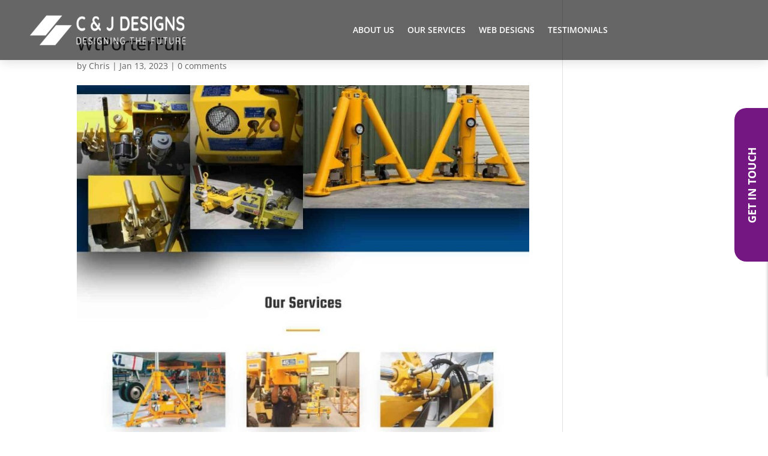

--- FILE ---
content_type: text/css
request_url: https://cjdesigns.chrisandjens.com/wp-content/plugins/divi-toolbox/cache/Ki6fm_dtb-style-8244433.css?ver=6.9
body_size: 24583
content:
body{font-weight:400}body.et_pb_button_helper_class .et_pb_button{font-weight:500}#footer-info{letter-spacing:0;text-transform:none;font-variant:normal}.et-cart-info{display:inline-block;padding-bottom:.75em}#et-secondary-menu .et-social-icons{display:none}#et-top-navigation .et-social-icon a{font-size:inherit;top:-.25em}#et-top-navigation .et-social-icons{transition:all .3s ease-in-out;opacity:1}.et_pb_menu_visible #et-top-navigation .et-social-icons{animation:fadeInBottom 1s 1 cubic-bezier(.77,0,.175,1)}.et_pb_menu_hidden #et-top-navigation .et-social-icons{opacity:0;animation:fadeOutBottom 1s 1 cubic-bezier(.77,0,.175,1)}@media (max-width:980px){#et-top-navigation .et-social-icons{display:none}}.et-fb div.preloader{display:none!important}div.preloader{position:fixed;top:0;left:0;right:0;bottom:0;background-color:#fff;z-index:100011;height:100%;width:100%;overflow:hidden!important;display:flex;align-items:center;justify-content:center}.preloader .status svg{height:70px;width:70px}svg.preloader path,svg.preloader circle,svg.preloader rect{fill:#0035b2;stroke:#0035b2}svg.preloader .none,svg.preloader .none *{fill:none!important}svg.preloader.nostroke *{stroke:none!important}.preloader .status svg.preloader7{transform:scale(1);transform-origin:center;width:auto;height:auto}div.preloader img.dtb_custom_preloader_img{width:250px}span.et_pb_scroll_top.et-pb-icon{background:rgba(12,113,195,.99);color:#fff;padding:5px;font-size:30px;right:0;bottom:100px}span.et_pb_scroll_top.et-pb-icon.et-visible{transition-duration:.3s;transition-timing-function:ease-in-out;transition-property:background,color,padding,font-size,transform,border}a.btt_link{position:absolute;top:-5px;bottom:-5px;right:-5px;left:-5px}span.et_pb_scroll_top:before{content:'!'}span.et_pb_scroll_top.et-pb-icon:hover{background:rgba(0,148,255,.99);color:#fff}span.et_pb_scroll_top.et-pb-icon{box-shadow:0 8px 20px rgba(0,0,0,.2)}span.et_pb_scroll_top.et-pb-icon{border-radius:100px;border-width:0;border-style:solid;border-color:#f00}span.et_pb_scroll_top.et-pb-icon:hover{border-color:rgba(12,113,195,.99)}.pulse,.grow,.shrink,.buzz,.move_down,.move_up{transform:perspective(1px) translateZ(0);transition:all .3s ease-in-out!important}.jello:hover{animation:jello .9s both}.wobble:hover{animation:wobble .82s cubic-bezier(.36,.07,.19,.97) both}.heartbeat:hover{animation:heartbeat 1.5s ease-in-out infinite both}.pulse:hover{animation:pulse 1s ease-in-out infinite both}.grow:hover{transform:scale(1.1)}.shrink:hover{transform:scale(.9)}.move_up:hover{transform:translateY(-8px)}.move_down:hover{transform:translateY(8px)}@keyframes jello{0%,100%{transform:scale3d(1,1,1)}30%{transform:scale3d(1.25,.75,1)}40%{transform:scale3d(.75,1.25,1)}50%{transform:scale3d(1.15,.85,1)}65%{transform:scale3d(.95,1.05,1)}75%{transform:scale3d(1.05,.95,1)}}@keyframes wobble{16.65%{transform:translateX(5px)}33.3%{transform:translateX(-4px)}49.95%{transform:translateX(3px)}66.6%{transform:translateX(-2px)}83.25%{transform:translateX(1px)}100%{transform:translateX(0)}}@keyframes heartbeat{from{transform:scale(1);transform-origin:center center;animation-timing-function:ease-out}10%{transform:scale(.91);animation-timing-function:ease-in}17%{transform:scale(.98);animation-timing-function:ease-out}33%{transform:scale(.87);animation-timing-function:ease-in}45%{transform:scale(1);animation-timing-function:ease-out}}@keyframes pulse{25%{transform:scale(1.1)}75%{transform:scale(.9)}}.et-social-icon a.move_up:hover{transform:translateY(-2px)}.et-social-icon a.move_down:hover{transform:translateY(2px)}.toolbox_menu2 #top-menu>li>a:before,.toolbox_menu2 .dtb-menu ul.et-menu>li>a:before{content:'';display:block;background:#167cb9;width:0;height:2px;left:50%;position:absolute;top:27px;transition:all .3s ease-in-out;opacity:0;border-radius:0}.toolbox_menu2 #top-menu>li>a:hover:before,.toolbox_menu2 .dtb-menu ul.et-menu>li>a:hover:before,.toolbox_menu2 #top-menu>li.current_page_item>a:before,.toolbox_menu2 .dtb-menu ul.et-menu>li.current_page_item>a:before,.toolbox_menu2 #top-menu>li.current-menu-ancestor>a:before,.toolbox_menu2 .dtb-menu ul.et-menu>li.current-menu-ancestor>a:before{width:100%;margin-left:-50%;opacity:1}.toolbox_menu2 #top-menu>li>a>span,.toolbox_menu2 .dtb-menu ul.et-menu>li>a>span{z-index:2}#main-header,#top-header{transition:all .3s ease-in-out!important}#main-header.et-fixed-header,#top-header.et-fixed-header{position:fixed!important}@media (max-width:600px){body.admin-bar.et_fixed_nav #main-header.et-fixed-header{transform:translateY(-46px)}}@media (max-width:980px){#main-header{transition:all .3s ease-in-out;height:auto;position:fixed!important}#top-header{transition:all .3s ease-in-out!important;position:fixed!important}}@media (max-width:980px){body:not(.has-dtb-before-header) #top-header.et-fixed-header{top:0!important;margin-bottom:60px}body.admin-bar:not(.has-dtb-before-header) #top-header.et-fixed-header{top:32px!important}}@media (max-width:782px){body.admin-bar:not(.has-dtb-before-header) #top-header.et-fixed-header{top:46px!important}}@media (max-width:600px){body.admin-bar:not(.has-dtb-before-header) #top-header.et-fixed-header{top:0!important}}@media only screen and (min-width:981px) and (max-width:980px){#logo,.logo_container,#main-header,.container{transition:all .4s ease-in-out}#et_mobile_nav_menu{display:none!important}#top-menu,nav#top-menu-nav{display:block!important}#et-secondary-nav,#et-secondary-menu,#et-info .et-social-icons{display:inline-block!important}#et-info{padding-top:0}#top-header .container{padding-top:.75em}.et_fixed_nav #page-container #main-header,.et_fixed_nav #page-container #top-header{position:fixed}.et_hide_primary_logo #main-header:not(.et-fixed-header) .centered-inline-logo-wrap,.et_hide_fixed_logo #main-header.et-fixed-header .centered-inline-logo-wrap,.et_header_style_centered.et_hide_primary_logo #main-header:not(.et-fixed-header) .logo_container,.et_header_style_centered.et_hide_fixed_logo #main-header.et-fixed-header .logo_container,.et_header_style_split.et_hide_primary_logo #main-header:not(.et-fixed-header) .logo_container,.et_header_style_split.et_hide_fixed_logo #main-header.et-fixed-header .logo_container{height:0;padding:0;opacity:0}.et_pb_fullwidth_menu.dtb-menu .et_pb_menu__menu,.et_pb_menu.dtb-menu .et_pb_menu__menu{display:flex}.dtb-menu .et_mobile_nav_menu{display:none;float:right}.et_pb_fullwidth_menu--style-inline_centered_logo.dtb-menu>div>.et_pb_menu__logo-wrap,.et_pb_menu--style-inline_centered_logo.dtb-menu>div>.et_pb_menu__logo-wrap{display:none}.et_header_style_left #logo{max-width:100%;max-height:%}.et_header_style_left #et-top-navigation,.et_header_style_split #et-top-navigation{padding:0}.et_header_style_left #et-top-navigation nav>ul>li>a{padding-bottom:0}.et_header_style_left .et-fixed-header #et-top-navigation nav>ul>li>a{padding-bottom:0}.et_header_style_left .et-fixed-header #et-top-navigation{padding:0}#et_top_search{float:right;margin:-10px 0 0 22px}.et_hide_primary_logo #main-header:not(.et-fixed-header) .logo_container,.et_hide_fixed_logo #main-header.et-fixed-header .logo_container{height:0;opacity:0;transition:all .4s ease-in-out}}.et_toggle_slide_menu:after{display:none}.mobile_menu_bar{width:40px;height:20px;box-sizing:content-box;min-height:30px}.mobile_menu_bar:before{display:none}.dtb-hamburger{padding:5px;display:inline-block;cursor:pointer;position:absolute;top:0;right:0;transition-property:opacity,filter;transition-duration:.15s;transition-timing-function:linear}.dtb-hamburger:hover{opacity:1}.dtb-hamburger{font:inherit;color:inherit;text-transform:none;background-color:transparent;border:0;margin:0;overflow:visible}.dtb-hamburger-box{width:30px;height:20px;display:inline-block;position:relative}.dtb-hamburger-inner{display:block;top:50%;margin-top:-2px}.dtb-hamburger-inner,.dtb-hamburger-inner::before,.dtb-hamburger-inner::after{width:30px;height:4px;background-color:#fff;border-radius:9px;position:absolute;transition-property:transform;transition-duration:.15s;transition-timing-function:ease}.mobile_menu_bar:hover .dtb-hamburger-inner,.mobile_menu_bar:hover .dtb-hamburger-inner::before,.mobile_menu_bar:hover .dtb-hamburger-inner::after{background-color:#fff}.hamburger_menu_icon-toggled .dtb-hamburger-inner,.hamburger_menu_icon-toggled .dtb-hamburger-inner::before,.hamburger_menu_icon-toggled .dtb-hamburger-inner::after{background-color:#fff}.hamburger_menu_icon-toggled:hover .dtb-hamburger-inner,.hamburger_menu_icon-toggled:hover .dtb-hamburger-inner::before,.hamburger_menu_icon-toggled:hover .dtb-hamburger-inner::after{background-color:#fff}.dtb-hamburger-inner::before,.dtb-hamburger-inner::after{content:"";display:block}.dtb-hamburger-inner::before{top:-8px}.dtb-hamburger-inner::after{bottom:-8px}.hamburger_menu_icon6 .dtb-hamburger-inner{top:auto;bottom:0;transition-duration:.13s;transition-delay:0s;transition-timing-function:cubic-bezier(.55,.055,.675,.19)}.hamburger_menu_icon6 .dtb-hamburger-inner::after{top:-16px;transition:top .2s .2s cubic-bezier(.33333,.66667,.66667,1),opacity 0s linear}.hamburger_menu_icon6 .dtb-hamburger-inner::before{transition:top .1s .2s cubic-bezier(.33333,.66667,.66667,1),transform .13s cubic-bezier(.55,.055,.675,.19)}.hamburger_menu_icon6 .hamburger_menu_icon-toggled .dtb-hamburger-inner{transform:translate3d(0,-8px,0) rotate(-45deg);transition-delay:.22s;transition-timing-function:cubic-bezier(.215,.61,.355,1)}.hamburger_menu_icon6 .hamburger_menu_icon-toggled .dtb-hamburger-inner::after{top:0;opacity:0;transition:top .2s cubic-bezier(.33333,0,.66667,.33333),opacity 0s .22s linear}.hamburger_menu_icon6 .hamburger_menu_icon-toggled .dtb-hamburger-inner::before{top:0;transform:rotate(90deg);transition:top .1s .15s cubic-bezier(.33333,0,.66667,.33333),transform .13s .22s cubic-bezier(.215,.61,.355,1)}.dtb-m-menu-trigger{position:fixed;z-index:100005;top:15px;bottom:auto;left:auto;right:20px;cursor:pointer}.dtb-m-menu-trigger .mobile_menu_bar{width:50px;height:50px;background-color:rgba(255,255,255,0);display:flex;align-items:center;justify-content:center;transition:all .3s ease-in-out;flex-direction:row;border-style:solid;border-width:0;border-color:#fff;box-shadow:2px 10px 30px rgba(0,0,0,.15);border-radius:3px}.dtb-m-menu-trigger .mobile_menu_bar:hover{background-color:rgba(255,255,255,0);border-color:#fff}.dtb-m-mobile-open .dtb-m-menu-trigger .mobile_menu_bar{background-color:rgba(255,255,255,0);border-color:#fff;box-shadow:none;box-shadow:2px 10px 30px rgba(0,0,0,0)}.dtb-m-mobile-open .dtb-m-menu-trigger .mobile_menu_bar:hover{background-color:rgba(255,255,255,0);border-color:#fff}.dtb-m-menu-trigger .mobile_menu_bar .dtb-hamburger{position:relative}.dtb-m-menu-trigger .mobile_menu_bar:after{display:none}@media (max-width:782px){.admin-bar .dtb-m-menu-trigger{transform:translateY(46px)}}@media (min-width:783px){.admin-bar .dtb-m-menu-trigger{transform:translateY(32px)}}@media (min-width:981px){.dtb-m-menu-trigger{display:none}}@media (min-width:981px) and (max-width:980px){.dtb_mobile #main-header #et_top_search{margin-right:0!important}}@media (max-width:980px){.et_header_style_centered #et-top-navigation .et-social-icons{display:none}.et_header_style_centered .et_mobile_menu,.et_header_style_split .et_mobile_menu{top:60px}.et_header_style_centered header#main-header .logo_container,.et_header_style_split header#main-header .logo_container{max-height:none}.dtb_mobile #main-header,.dtb-menu.et_pb_module{padding:0}.dtb_mobile #main-header .logo_container,.et_header_style_centered.dtb_mobile header#main-header .logo_container{position:relative;text-align:left;z-index:2;height:60px!important;max-width:calc(100% - 30px)}.dtb-menu.et_pb_module,.dtb-menu.et_pb_module .et_pb_menu_inner_container>.et_pb_menu__logo-wrap .et_pb_menu__logo,.dtb-menu.et_pb_module .et_pb_menu__logo-slot,.dtb-menu.et_pb_module>.et_pb_menu_inner_container{max-width:100%}.dtb-menu.et_pb_module>.et_pb_row{min-height:0}.dtb-menu.et_pb_module .et_pb_menu__logo,.dtb-menu.et_pb_module .et_pb_menu__logo img,.dtb-menu.et_pb_module .et_pb_menu__logo a{max-height:100%;height:100%}.dtb-menu.et_pb_module .et_pb_menu__logo img{height:auto}.dtb_mobile #main-header .logo_container,.et_header_style_centered.dtb_mobile.dtb_woo header#main-header .logo_container{max-width:calc(100% - 60px)}.dtb_mobile #main-header .select_page{display:none}.dtb_mobile #main-header .mobile_nav{background:transparent}.dtb_mobile #main-header #et_mobile_nav_menu,.et_header_style_centered.dtb_mobile #main-header #et_mobile_nav_menu,.dtb-menu #et_mobile_nav_menu{height:0;margin-top:0;display:flex;align-items:center;position:static!important}.dtb_mobile #main-header #logo{max-height:80%!important;max-width:calc(100% - 30px);height:80%}.dtb_mobile.dtb_woo #main-header #logo{max-width:calc(100% - 60px)}.dtb_mobile #main-header #et-top-navigation{padding:0!important;position:static!important}.dtb_mobile #main-header .mobile_menu_bar,.et_header_style_centered.dtb_mobile #main-header .mobile_menu_bar{top:14px;top:20px;padding:0;right:0;position:absolute;z-index:10001}.et_header_style_centered header#main-header .logo_container .custom_hamburger_icon.dtb_mobile #main-header .mobile_menu_bar{top:18px}.dtb_mobile #main-header .et_menu_container{width:100%;padding:0 10px}.dtb_mobile #main-header .mobile_menu_bar{right:10px!important}.dtb_mobile #main-header,.dtb_mobile #main-header.et-fixed-header{background:#fff!important;box-shadow:none!important;box-shadow:0 2px 25px rgba(0,0,0,.1)!important}.dtb_mobile.dtb_woo #et-top-navigation .et-cart-info{position:absolute;top:19px;right:40px;margin-top:0}}#main-header #mobile_menu.et_mobile_menu .menu-item-has-children,.dtb-menu .et_mobile_menu .menu-item-has-children,#dtb-m-menu .menu-item-has-children{position:relative}#main-header #mobile_menu.et_mobile_menu .menu-item-has-children>a,.dtb-menu .et_mobile_menu .menu-item-has-children>a,#dtb-m-menu .menu-item-has-children>a{font-weight:400}#main-header #mobile_menu.et_mobile_menu .sub-menu-toggle,.dtb-menu .et_mobile_menu .sub-menu-toggle,#dtb-m-menu .dtb-mobile-menu li.menu-item.menu-item-has-children>a.sub-menu-toggle{position:absolute;background-color:rgba(189,200,213,.2)!important;color:rgba(139,0,0,.99);z-index:1;width:36px;height:36px;line-height:36px;border-radius:50%;top:7.5px;right:4px;cursor:pointer;text-align:center;padding:0!important}#main-header #mobile_menu.et_mobile_menu .sub-menu-toggle.popped,.dtb-menu .et_mobile_menu .sub-menu-toggle.popped,#dtb-m-menu .dtb-mobile-menu li.menu-item.menu-item-has-children>a.sub-menu-toggle.popped{background-color:rgba(189,200,213,.2)!important;color:rgba(139,0,0,.99)}#main-header #mobile_menu.et_mobile_menu .sub-menu-toggle::before,.dtb-menu .et_mobile_menu .sub-menu-toggle::before,#dtb-m-menu .sub-menu-toggle::before{font-family:"ETmodules"!important;font-weight:normal;-webkit-font-smoothing:antialiased;-moz-osx-font-smoothing:grayscale;line-height:36px;font-size:24px;text-transform:none;speak:none;content:'\33';transition:all .3s ease-in-out;display:block}#main-header #mobile_menu.et_mobile_menu .sub-menu-toggle.popped::before,.dtb-menu .et_mobile_menu .sub-menu-toggle.popped::before,#dtb-m-menu .sub-menu-toggle.popped::before{transform:rotate(-180deg) translateX(-1px)}#main-header #mobile_menu.et_mobile_menu .sub-menu-toggle~ul.sub-menu,.dtb-menu .et_mobile_menu .sub-menu-toggle~ul.sub-menu,#dtb-m-menu .sub-menu-toggle~ul.sub-menu,.et-db #et-boc .et-l .dtb-menu .et_mobile_menu .sub-menu-toggle~ul.sub-menu{display:none!important;padding-left:0}#main-header #mobile_menu.et_mobile_menu .sub-menu-toggle.popped~ul.sub-menu,.dtb-menu .et_mobile_menu .sub-menu-toggle.popped~ul.sub-menu,.et-db #et-boc .et-l .dtb-menu .et_mobile_menu .sub-menu-toggle.popped~ul.sub-menu{display:block!important;background-color:rgba(0,0,0,.02)!important}#dtb-m-menu .sub-menu-toggle.popped~ul.sub-menu{display:block!important}#dtb-m-menu .sub-menu-toggle.popped~ul.sub-menu li{background-color:rgba(0,0,0,.02)!important}#main-header #mobile_menu.et_mobile_menu li li,.dtb-menu .et_mobile_menu li li,#dtb-m-menu ul.dtb-mobile-menu li li{padding-left:0}#main-header #mobile_menu.et_mobile_menu .menu-item-has-children .sub-menu-toggle+a,.dtb-menu .et_mobile_menu .menu-item-has-children .sub-menu-toggle+a,#dtb-m-menu ul.dtb-mobile-menu .menu-item-has-children .sub-menu-toggle+a{padding-right:44px}#main-header #mobile_menu.et_mobile_menu .menu-item-has-children>a:hover,.dtb-menu .et_mobile_menu .menu-item-has-children>a:hover,#dtb-m-menu ul.dtb-mobile-menu .menu-item-has-children>a:hover{opacity:1}@media (max-width:980px){body.admin-bar.et_fixed_nav.et_header_style_slide #main-header{top:0!important;left:0!important;position:absolute}span.mobile_menu_bar.hamburger_menu_icon{z-index:9999}.et_header_style_slide #page-container{left:0!important}.et_header_style_fullscreen .et_slide_in_menu_container,.et_header_style_slide .et_slide_in_menu_container{display:none!important}.et_toggle_fullscreen_menu,.et_toggle_slide_menu:after,.mobile_menu_bar.et_pb_header_toggle{display:none!important}#et_mobile_nav_menu #mobile_menu,.et_pb_module.dtb-menu .et_mobile_menu{display:none!important}#dtb-m-menu{box-sizing:content-box;display:block;visibility:hidden;opacity:0;position:fixed;top:0;bottom:0;z-index:100005;background-color:#fff;background-image:url(https://cjdesigns.chrisandjens.com/wp-content/uploads/2025/07/header-bg-img-1024x504-1.webp);background-size:cover;background-position:center;background-blend-mode:normal;background-repeat:no-repeat;background-image:linear-gradient(to bottom,rgba(43,0,12,.51),rgba(0,15,186,.53));background-image:linear-gradient(to bottom,rgba(43,0,12,.51),rgba(0,15,186,.53)),url(https://cjdesigns.chrisandjens.com/wp-content/uploads/2025/07/header-bg-img-1024x504-1.webp);margin:0;width:calc(100%);max-width:325px;right:0;transition:box-shadow .5s ease-in-out}.dtb-m-mobile-open #dtb-m-menu{box-shadow:0 85px 50px rgba(0,0,0,.15)}#dtb-m-menu>.menu-wrapper{padding:20px 20px 0 20px!important;height:100%;position:relative}#dtb-m-menu>.menu-wrapper:after{content:'';display:block;height:20px}#dtb-m-menu>.menu-wrapper>.nav-wrapper>ul.dtb-mobile-menu{display:block!important;height:auto!important}body.stopscroll{touch-action:none;-webkit-overflow-scrolling:none;overflow:hidden;overscroll-behavior:none}#dtb-m-menu .menu-wrapper{width:100%;overflow-y:auto;-webkit-overflow-scrolling:touch}body.admin-bar:not(.et-fb) #dtb-m-menu{top:32px}#dtb-m-menu .dtb-mobile-menu{margin:20px 0 0 0!important;text-align:center}#dtb-m-menu .dtb-mobile-menu li{display:block}#dtb-m-menu .dtb-mobile-menu li a{display:block;font-size:20px;color:#fff;font-weight:400;padding-top:15px;padding-bottom:15px;padding-right:15px;padding-left:15px;text-transform:none;font-variant:normal;letter-spacing:0;line-height:1.2;background-color:rgba(255,255,255,0);transition:all .3s ease-in-out}#dtb-m-menu .dtb-mobile-menu li a:hover,#dtb-m-menu .dtb-mobile-menu li.menu-item-has-children>a:hover,#dtb-m-menu .dtb-mobile-menu .sub-menu-toggle.popped~ul.sub-menu li.menu-item-has-children>a:hover{color:#fff;background-color:rgba(242,242,242,0)!important}#dtb-m-menu .dtb-mobile-menu li.menu-item-has-children>a,#dtb-m-menu .dtb-mobile-menu .sub-menu-toggle.popped~ul.sub-menu li.menu-item-has-children>a{color:#000;background-color:rgba(0,0,0,.01);font-weight:400}#dtb-m-menu .dtb-mobile-menu>li{margin-bottom:0}#dtb-m-menu .dtb-mobile-menu>li>ul>li{border-width:0;border-style:solid;border-color:rgba(0,0,0,.02)}#dtb-m-menu .dtb-mobile-menu>li>ul>li:not(:first-child){border-top:none}#dtb-m-menu .dtb-mobile-menu>li>ul>li:first-child,#dtb-m-menu .dtb-mobile-menu>li>ul>li:first-child>a{border-radius:7px 7px 0 0;border-top:0}#dtb-m-menu .dtb-mobile-menu>li>ul>li:last-child,#dtb-m-menu .dtb-mobile-menu>li>ul>li:last-child>ul>li:last-child,#dtb-m-menu .dtb-mobile-menu>li>ul>li:last-child>a,#dtb-m-menu .dtb-mobile-menu>li>ul>li:last-child>ul>li:last-child>a{border-radius:0 0 7px 7px}#dtb-m-menu .dtb-mobile-menu>li>ul>li li{border-top:0 solid rgba(0,0,0,.02)}#dtb-m-menu .dtb-mobile-menu>li>a{border-radius:7px;border-width:0;border-style:solid;border-color:rgba(0,0,0,.02)}#dtb-m-menu ul.dtb-mobile-menu li li a{padding-left:35px}#dtb-m-menu ul.dtb-mobile-menu li li li a{padding-left:55px}.dtb_mobile #dtb-m-menu ul.dtb-mobile-menu li a{padding-left:10px!important;padding-right:10px!important}#dtb-m-menu ul.dtb-mobile-menu .menu-item-has-children .sub-menu-toggle+a{padding-left:40px!important;padding-right:40px!important}.dtb-mobile-menu>li>.sub-menu-toggle{margin-right:0;margin-top:0}#dtb-m-menu .sub-menu-toggle{top:7px}#dtb-m-menu .dtb-mobile-menu li .sub-menu-toggle.popped~ul.sub-menu li a{background-color:rgba(0,0,0,.02)}}@media (max-width:782px){body.admin-bar:not(.et-fb) #dtb-m-menu{top:46px}}@media (max-width:600px){body.admin-bar:not(.et-fb) #dtb-m-menu{top:46px}}@media (max-width:980px){.dtb-m-menu-overlay{transition:all 1s cubic-bezier(.23,.91,.23,.91);transition-delay:.2s;display:block;visibility:hidden;opacity:0;position:fixed;top:0;left:0;width:100%;height:100%;background:transparent;z-index:100001}.dtb-m-mobile-open .dtb-m-menu-overlay{visibility:visible;opacity:1;background:rgba(0,0,0,.75)}@keyframes dtb-slide-in-right{0%{transform:translateX(1000px);opacity:0}100%{transform:translateX(0);opacity:1;visibility:visible}}#dtb-m-menu.dtb-in{animation:dtb-slide-in-right .5s cubic-bezier(.25,.46,.45,.94) both}#dtb-m-menu.dtb-in{visibility:visible;opacity:1}@keyframes dtb-slide-out-right{0%{transform:translateX(0);opacity:1}100%{transform:translateX(1000px);opacity:0;visibility:hidden}}#dtb-m-menu.dtb-out{animation:dtb-slide-out-right .5s cubic-bezier(.55,.085,.68,.53) both}}@media (min-width:981px){#dtb-m-menu,#dtb-m-menu.dtb-in{visibility:hidden;opacity:0;display:none}}#dtb-m-menu .mobile_menu_bar{position:absolute;display:block;top:40px;bottom:0;right:10px;left:auto}#dtb-m-menu .mobile_menu_bar.hamburger_menu_icon-toggled:before{content:'\4d'}body:not(.custom-hamburger-icon) .mobile_menu_bar:before{color:#fff}body:not(.custom-hamburger-icon) .mobile_menu_bar:hover:before{color:#fff}body:not(.custom-hamburger-icon) .opened .mobile_menu_bar:before{color:#fff}body:not(.custom-hamburger-icon) .opened .mobile_menu_bar:hover:before{color:#fff}#dtb-m-menu .dtb-m-logo-wrap{width:100%;padding:50px 60px 0 0;text-align:center}#dtb-m-menu .dtb-m-logo{display:inline-block;width:280px;max-width:280%}.et_pb_fullwidth_menu--without-logo.dtb-menu .et_pb_menu__menu>nav>ul>li,.et_pb_menu--without-logo.dtb-menu .et_pb_menu__menu>nav>ul>li{margin-top:0}.dtb-menu.et_pb_module{z-index:3}#top-menu-nav #top-menu>li>a,.dtb-menu .et-menu>li>a{text-transform:none;font-variant:normal}#top-menu-nav #top-menu>li>a{font-weight:400!important}#top-menu-nav #top-menu>li>a:hover,.dtb-menu ul.et-menu>li>a:hover,.et-db #et-boc .et-l .dtb-menu a:hover,.dtb-menu ul.et-menu>li:hover>a,.et-db #et-boc .et-l .dtb-menu li:hover>a{opacity:1;color:#fff}#main-header.et-fixed-header #top-menu-nav #top-menu>li>a:hover{color:#0c71c3!important}#main-header{box-shadow:none!important;box-shadow:0 1px 0 rgba(0,0,0,.1)!important}#page-container #main-header.et-fixed-header{box-shadow:none!important;box-shadow:0 0 7px rgba(0,0,0,.1)!important}#top-header{box-shadow:none;box-shadow:0 -5px 40px rgba(0,0,0,.5)}#et-info-email,#et-info-phone,.et-cart-info span,#et-secondary-nav>li>a{font-weight:600;letter-spacing:5px;text-transform:none;font-variant:normal}#et-info a,#et-secondary-menu>ul>li>a{color:#fff;position:relative}#et-info a:hover,#et-secondary-menu>ul>li>a:hover{opacity:1;color:#fff}#et-info a:after,#et-secondary-menu>ul:not(.et-social-icons)>li>a:before{content:'';display:block;position:absolute;top:-.8em;bottom:0;right:-.75em;left:-.75em;transition:all .3s ease-in-out;z-index:-1}#et-info a:after{bottom:-.65em}#et-info a:hover:after,#et-secondary-menu>ul>li>a:hover:before{background:rgba(0,0,0,0)}.et_link_content,.et_audio_content,.et_pb_audio_module_content,.et_quote_content{width:100%}.dtb_layout_placeholder{height:150px;display:flex;align-items:center;justify-content:center;background:#ccc;color:white}.dtb_layout_placeholder>h3{color:white}div[class^=count-]{display:inline-block}@media (max-width:479px){.dtb-equal-height .et_pb_blurb_content{height:auto!important}}#moving-bg1 canvas.dtb-particles,#moving-bg2 canvas.dtb-particles{position:absolute;top:0;left:0;bottom:0;z-index:1;display:block;opacity:0}#moving-bg1 canvas.dtb-particles.dtb-loaded,#moving-bg2 canvas.dtb-particles.dtb-loaded{opacity:1;transition:opacity .5s ease-in}

--- FILE ---
content_type: text/css
request_url: https://cjdesigns.chrisandjens.com/wp-content/et-cache/16247554/et-core-unified-cpt-tb-21250421-tb-21250422-deferred-16247554.min.css?ver=1768599028
body_size: 66637
content:
.et-db #et-boc .et-l.et-l--header .et_builder_inner_content{z-index:auto}.et-db #et-boc .et-l .preset--module--divi-testimonial--44pe0cxnc7{background-image:linear-gradient(270deg,rgba(255,255,255,0.2) 2%,rgba(0,0,0,0.7) 96% 100%);background-color:rgba(56,220,161,0);border-top-left-radius:20px;border-top-right-radius:20px;border-bottom-left-radius:20px;border-bottom-right-radius:20px;border-width:0px;border-color:#333;border-style:solid;box-shadow:0px 12px 18px -6px rgba(255,255,255,0.5)}.et-db #et-boc .et-l .preset--module--divi-testimonial--44pe0cxnc7 .et_pb_testimonial_inner,.et-db #et-boc .et-l .preset--module--divi-testimonial--44pe0cxnc7>.et_pb_background_pattern,.et-db #et-boc .et-l .preset--module--divi-testimonial--44pe0cxnc7>.et_pb_background_mask{overflow:hidden;border-top-left-radius:20px;border-top-right-radius:20px;border-bottom-left-radius:20px;border-bottom-right-radius:20px}.et-db #et-boc .et-l .preset--module--divi-testimonial--44pe0cxnc7.et_pb_testimonial:before{background-color:#FFFFFF}.et-db #et-boc .et-l .preset--module--divi-testimonial--44pe0cxnc7 .et_pb_testimonial_portrait:before{box-shadow:0px 12px 18px -6px rgba(255,255,255,0.3)}.et-db #et-boc .et-l .preset--module--divi-testimonial--44pe0cxnc7.et_pb_testimonial .et_pb_testimonial_author{color:#f9f7f7}.et-db #et-boc .et-l .preset--module--divi-testimonial--44pe0cxnc7.et_pb_testimonial .et_pb_testimonial_company,.et-db #et-boc .et-l .preset--module--divi-testimonial--44pe0cxnc7.et_pb_testimonial .et_pb_testimonial_company a{color:#ffffff}.et-db #et-boc .et-l .preset--module--divi-testimonial--44pe0cxnc7.et_pb_testimonial .et_pb_testimonial_content{font-weight:600;color:#ffffff}.et-db #et-boc .et-l .preset--module--divi-testimonial--44pe0cxnc7 .et_pb_testimonial_portrait{}.et-l--header>.et_builder_inner_content>.et_pb_section.et_pb_section_0_tb_header{background-color:rgba(0,0,0,0.6)!important}.et-l--header>.et_builder_inner_content>.et_pb_section.et_pb_section_0_tb_header:hover{background-color:initial!important}.et-l--header>.et_builder_inner_content>.et_pb_section.et_pb_section_0_tb_header.et_pb_sticky{background-color:rgba(29,90,128,0.95)!important}.et-db #et-boc .et-l .et_pb_section_0_tb_header.et_pb_sticky{background-repeat:no-repeat!important}.et-db #et-boc .et-l .et_pb_section_0_tb_header.et_pb_section,.et-db #et-boc .et-l .et_pb_section_1_tb_header.et_pb_section{padding-top:0px;padding-bottom:0px}.et-db #et-boc .et-l .et_pb_section_0_tb_header{box-shadow:0px 2px 18px 0px rgba(0,0,0,0.15);z-index:10}.et-db #et-boc .et-l .et_pb_section_0_tb_header,.et-l--header>.et_builder_inner_content>.et_pb_section.et_pb_section_0_tb_header{transition-property:background-color;transition-duration:300ms;transition-timing-function:ease;transition-delay:0ms}div#et-main-area{margin-top:-100px;display:inline-block;width:100%}@media (max-width:980px){div#et-main-area{margin-top:-90px}}.et-db #et-boc .et-l .et_pb_row_0_tb_header{background-color:rgba(255,255,255,0);max-width:100%!important;height:100px;border-bottom-color:#167CB9;align-items:center}.et-db #et-boc .et-l .et_pb_row_0_tb_header.et_pb_row{padding-top:1.2vw!important;padding-bottom:1.2vw!important}.et-db #et-boc .et-l .et_pb_row_0_tb_header,.et_pb_pagebuilder_layout.single-post:not(.et-tb-has-body) #main-content .et_pb_row.et_pb_row_0_tb_header,.et-db #et-boc .et-l .et_pb_row_1_tb_header,.et_pb_pagebuilder_layout.single-post:not(.et-tb-has-body) #main-content .et_pb_row.et_pb_row_1_tb_header{width:100%!important}.et-db #et-boc .et-l .et_pb_image_0_tb_header{padding-top:15px;padding-right:;padding-bottom:15px;padding-left:40px;text-align:left;margin-left:0}.et-db #et-boc .et-l .et_pb_image_0_tb_header .et_pb_image_wrap img{height:75px;width:auto}.et-db #et-boc .et-l .et_pb_menu_0_tb_header.et_pb_menu{background-color:RGBA(0,0,0,0)}.et-db #et-boc .et-l .et_pb_menu_0_tb_header.et_pb_menu ul li a{font-weight:600;text-transform:uppercase;color:#ffffff;font-size:1.1vw;transition-property:color,font-size;transition-duration:300ms;transition-timing-function:ease;transition-delay:0ms}.et-db #et-boc .et-l .et_pb_menu_0_tb_header.et_pb_menu ul li>a:hover{color:#000000;font-size:1.1vw}.et-db #et-boc .et-l .et_pb_menu_0_tb_header.et_pb_menu .nav li ul.sub-menu a{color:#FFFFFF!important}.et-db #et-boc .et-l .et_pb_menu_0_tb_header .et_pb_menu__icon.et_pb_menu__cart-button,.et-db #et-boc .et-l .et_pb_menu_0_tb_header .et_pb_menu__icon.et_pb_menu__search-button,.et-db #et-boc .et-l .et_pb_menu_0_tb_header .et_pb_menu__icon.et_pb_menu__close-search-button{color:var(--gcid-primary-color);font-size:17px}.et-db #et-boc .et-l .et_pb_menu_0_tb_header .mobile_nav .mobile_menu_bar:before{color:var(--gcid-primary-color);font-size:32px}.et-db #et-boc .et-l .et_pb_menu_0_tb_header,.et-db #et-boc .et-l .et_pb_text_0_tb_header,.et-db #et-boc .et-l .et_pb_menu_1_tb_header,.et-db #et-boc .et-l .et_pb_text_1_tb_header,.et-db #et-boc .et-l .et_pb_menu_2_tb_header{text-align:left}.et-db #et-boc .et-l .et_pb_menu_0_tb_header.et_pb_menu ul li.current-menu-item>a,.et-db #et-boc .et-l .et_pb_menu_0_tb_header.et_pb_menu ul li.current-menu-ancestor>a,.et-db #et-boc .et-l .et_pb_menu_0_tb_header.et_pb_menu ul:not(.sub-menu)>li.current-menu-ancestor>a,.et-db #et-boc .et-l .et_pb_menu_0_tb_header.et_pb_menu ul li.current-menu-item>a:hover,.et-db #et-boc .et-l .et_pb_menu_0_tb_header.et_pb_menu ul li.current-menu-ancestor>a:hover,.et-db #et-boc .et-l .et_pb_menu_0_tb_header.et_pb_menu ul:hover:not(.sub-menu)>li.current-menu-ancestor>a,.et-db #et-boc .et-l .et_pb_menu_1_tb_header.et_pb_menu ul li.current-menu-item>a,.et-db #et-boc .et-l .et_pb_menu_1_tb_header.et_pb_menu ul li.current-menu-ancestor>a,.et-db #et-boc .et-l .et_pb_menu_1_tb_header.et_pb_menu ul:not(.sub-menu)>li.current-menu-ancestor>a,.et-db #et-boc .et-l .et_pb_menu_2_tb_header.et_pb_menu ul li.current-menu-item>a,.et-db #et-boc .et-l .et_pb_menu_2_tb_header.et_pb_menu ul li.current-menu-ancestor>a,.et-db #et-boc .et-l .et_pb_menu_2_tb_header.et_pb_menu ul:not(.sub-menu)>li.current-menu-ancestor>a{color:#000000!important}.et-db #et-boc .et-l .et_pb_menu_0_tb_header .nav li.et-reverse-direction-nav>ul,.et-db #et-boc .et-l .et_pb_menu_0_tb_header .nav li.et-reverse-direction-nav>.sub-menu,.et-db #et-boc .et-l .et_pb_menu_1_tb_header .nav li.et-reverse-direction-nav>ul,.et-db #et-boc .et-l .et_pb_menu_1_tb_header .nav li.et-reverse-direction-nav>.sub-menu,.et-db #et-boc .et-l .et_pb_menu_2_tb_header .nav li.et-reverse-direction-nav>ul,.et-db #et-boc .et-l .et_pb_menu_2_tb_header .nav li.et-reverse-direction-nav>.sub-menu{left:auto;right:2px}.et-db #et-boc .et-l .et_pb_menu_0_tb_header.et_pb_menu--style-left_aligned.et_pb_text_align_right .et_pb_menu__menu>nav>ul,.et-db #et-boc .et-l .et_pb_menu_1_tb_header.et_pb_menu--style-left_aligned.et_pb_text_align_right .et_pb_menu__menu>nav>ul,.et-db #et-boc .et-l .et_pb_menu_2_tb_header.et_pb_menu--style-left_aligned.et_pb_text_align_right .et_pb_menu__menu>nav>ul{margin-right:0}.et-db #et-boc .et-l .et_pb_menu_0_tb_header nav>ul>li>a:hover,.et-db #et-boc .et-l .et_pb_menu_1_tb_header nav>ul>li>a:hover,.et-db #et-boc .et-l .et_pb_menu_1_tb_header nav>ul>li li a:hover,.et-db #et-boc .et-l .et_pb_menu_2_tb_header nav>ul>li>a:hover,.et-db #et-boc .et-l .et_pb_menu_2_tb_header nav>ul>li li a:hover{opacity:1}.et-l--header>.et_builder_inner_content>.et_pb_section.et_pb_section_1_tb_header{background-color:rgba(255,255,255,0)!important}.et-db #et-boc .et-l .et_pb_row_1_tb_header{background-color:rgba(255,255,255,0);max-width:none!important;border-top-color:rgba(112,112,112,0.3);box-shadow:0px 2px 18px 0px rgba(0,0,0,0.3)}.et-db #et-boc .et-l .et_pb_row_1_tb_header.et_pb_row{padding-top:0px!important;padding-right:10%!important;padding-bottom:0px!important;padding-left:10%!important}.et-db #et-boc .et-l .et_pb_column_1_tb_header{z-index:12!important}.et-db #et-boc .et-l .et_pb_menu_1_tb_header.et_pb_menu{background-color:#ffffff;margin-right:10px!important;margin-bottom:0px!important}.et-db #et-boc .et-l .et_pb_menu_1_tb_header.et_pb_menu ul li a,.et-db #et-boc .et-l .et_pb_menu_2_tb_header.et_pb_menu ul li a{font-family:'Montserrat',Helvetica,Arial,Lucida,sans-serif;font-weight:500;text-transform:uppercase;color:#000000;transition-property:color;transition-duration:300ms;transition-timing-function:ease;transition-delay:0ms}.et-db #et-boc .et-l .et_pb_menu_1_tb_header.et_pb_menu ul li>a:hover,.et-db #et-boc .et-l .et_pb_menu_2_tb_header.et_pb_menu ul li>a:hover{color:rgba(38,143,206,0.7)}.et-db #et-boc .et-l .et_pb_menu_1_tb_header .et_pb_menu_inner_container>.et_pb_menu__logo-wrap,.et-db #et-boc .et-l .et_pb_menu_1_tb_header .et_pb_menu__logo-slot,.et-db #et-boc .et-l .et_pb_menu_2_tb_header .et_pb_menu_inner_container>.et_pb_menu__logo-wrap,.et-db #et-boc .et-l .et_pb_menu_2_tb_header .et_pb_menu__logo-slot{max-width:235px}.et-db #et-boc .et-l .et_pb_menu_1_tb_header.et_pb_menu .nav li ul.sub-menu a:hover,.et-db #et-boc .et-l .et_pb_menu_2_tb_header.et_pb_menu .nav li ul.sub-menu a:hover{color:#5A639A!important}.et-db #et-boc .et-l .et_pb_menu_1_tb_header.et_pb_menu .nav li ul.sub-menu a,.et-db #et-boc .et-l .et_pb_menu_1_tb_header.et_pb_menu .et_mobile_menu a,.et-db #et-boc .et-l .et_pb_menu_2_tb_header.et_pb_menu .nav li ul.sub-menu a,.et-db #et-boc .et-l .et_pb_menu_2_tb_header.et_pb_menu .et_mobile_menu a{transition-property:color;transition-duration:300ms;transition-timing-function:ease;transition-delay:0ms}.et-db #et-boc .et-l .et_pb_menu_1_tb_header.et_pb_menu .et_mobile_menu,.et-db #et-boc .et-l .et_pb_menu_1_tb_header .et_mobile_menu ul,.et-db #et-boc .et-l .et_pb_menu_2_tb_header.et_pb_menu .et_mobile_menu,.et-db #et-boc .et-l .et_pb_menu_2_tb_header .et_mobile_menu ul{background-color:#ffffff!important}.et-db #et-boc .et-l .et_pb_menu_1_tb_header.et_pb_menu .et_mobile_menu a:hover,.et-db #et-boc .et-l .et_pb_menu_1_tb_header.et_pb_menu ul li.current-menu-ancestor>a,.et-db #et-boc .et-l .et_pb_menu_1_tb_header.et_pb_menu .nav li ul.sub-menu li.current-menu-item>a,.et-db #et-boc .et-l .et_pb_menu_2_tb_header.et_pb_menu .et_mobile_menu a:hover,.et-db #et-boc .et-l .et_pb_menu_2_tb_header.et_pb_menu ul li.current-menu-ancestor>a,.et-db #et-boc .et-l .et_pb_menu_2_tb_header.et_pb_menu .nav li ul.sub-menu li.current-menu-item>a{color:#268FCE!important}.et-db #et-boc .et-l .et_pb_menu_1_tb_header .et_pb_menu__icon.et_pb_menu__cart-button,.et-db #et-boc .et-l .et_pb_menu_1_tb_header .et_pb_menu__icon.et_pb_menu__search-button,.et-db #et-boc .et-l .et_pb_menu_1_tb_header .et_pb_menu__icon.et_pb_menu__close-search-button,.et-db #et-boc .et-l .et_pb_menu_2_tb_header .et_pb_menu__icon.et_pb_menu__cart-button,.et-db #et-boc .et-l .et_pb_menu_2_tb_header .et_pb_menu__icon.et_pb_menu__search-button,.et-db #et-boc .et-l .et_pb_menu_2_tb_header .et_pb_menu__icon.et_pb_menu__close-search-button{color:#268FCE;font-size:17px}.et-db #et-boc .et-l .et_pb_menu_1_tb_header .mobile_nav .mobile_menu_bar:before,.et-db #et-boc .et-l .et_pb_menu_2_tb_header .mobile_nav .mobile_menu_bar:before{color:#268FCE;font-size:40px}.et-db #et-boc .et-l .et_pb_menu_1_tb_header.et_pb_menu .nav li ul,.et-db #et-boc .et-l .et_pb_menu_1_tb_header.et_pb_menu .et_mobile_menu,.et-db #et-boc .et-l .et_pb_menu_2_tb_header.et_pb_menu .nav li ul,.et-db #et-boc .et-l .et_pb_menu_2_tb_header.et_pb_menu .et_mobile_menu{border-color:#268FCE!important}.et-db #et-boc .et-l .et_pb_menu_2_tb_header.et_pb_menu{background-color:transparent;margin-right:10px!important;margin-bottom:0px!important;padding-top:0px;padding-bottom:0px}.et-db #et-boc .et-l .et_pb_menu_2_tb_header .et_pb_menu_inner_container>.et_pb_menu__logo-wrap .et_pb_menu__logo img,.et-db #et-boc .et-l .et_pb_menu_2_tb_header .et_pb_menu__logo-slot .et_pb_menu__logo-wrap img{height:55px}.et-db #et-boc .et-l .et_pb_menu_2_tb_header .et_pb_menu__logo-wrap .et_pb_menu__logo img{width:auto}@media only screen and (max-width:980px){.et-db #et-boc .et-l .et_pb_row_0_tb_header.et_pb_row{padding-top:1vw!important;padding-bottom:1vw!important}.et-db #et-boc .et-l .et_pb_row_0_tb_header,.et-db #et-boc .et-l .et_pb_menu_0_tb_header .et_pb_menu_inner_container>.et_pb_menu__logo-wrap .et_pb_menu__logo img,.et-db #et-boc .et-l .et_pb_menu_0_tb_header .et_pb_menu__logo-slot .et_pb_menu__logo-wrap img{height:}.et-db #et-boc .et-l .et_pb_image_0_tb_header{max-width:40%;text-align:center}.et-db #et-boc .et-l .et_pb_image_0_tb_header .et_pb_image_wrap img{height:65px;width:auto}.et-db #et-boc .et-l .et_pb_menu_0_tb_header.et_pb_menu{height:;max-height:}.et-db #et-boc .et-l .et_pb_menu_0_tb_header.et_pb_menu ul li a{font-weight:600;text-transform:uppercase;font-size:1.1vw}.et-db #et-boc .et-l .et_pb_menu_0_tb_header .et_pb_menu_inner_container>.et_pb_menu__logo-wrap,.et-db #et-boc .et-l .et_pb_menu_0_tb_header .et_pb_menu__logo-slot{width:}.et-db #et-boc .et-l .et_pb_menu_0_tb_header .et_pb_menu__wrap{justify-content:center!important}.et-db #et-boc .et-l .et_pb_menu_0_tb_header,.et-db #et-boc .et-l .et_pb_menu_1_tb_header,.et-db #et-boc .et-l .et_pb_menu_2_tb_header{text-align:right}.et-db #et-boc .et-l .et_pb_menu_0_tb_header .et_pb_menu__logo-wrap .et_pb_menu__logo img{width:auto}.et-db #et-boc .et-l .et_pb_row_1_tb_header.et_pb_row{padding-top:15px!important;padding-right:10%!important;padding-bottom:15px!important;padding-left:10%!important}.et-db #et-boc .et-l .et_pb_row_1_tb_header,.et_pb_pagebuilder_layout.single-post:not(.et-tb-has-body) #main-content .et_pb_row.et_pb_row_1_tb_header{width:100%!important}.et-db #et-boc .et-l .et_pb_menu_1_tb_header.et_pb_menu{margin-right:10px!important}.et-db #et-boc .et-l .et_pb_menu_1_tb_header .et_pb_menu_inner_container>.et_pb_menu__logo-wrap,.et-db #et-boc .et-l .et_pb_menu_1_tb_header .et_pb_menu__logo-slot{max-width:140px}.et-db #et-boc .et-l .et_pb_menu_1_tb_header .et_pb_menu__wrap,.et-db #et-boc .et-l .et_pb_menu_2_tb_header .et_pb_menu__wrap{justify-content:flex-end!important}.et-db #et-boc .et-l .et_pb_menu_1_tb_header .mobile_nav .mobile_menu_bar:before,.et-db #et-boc .et-l .et_pb_menu_2_tb_header .mobile_nav .mobile_menu_bar:before{font-size:40px}.et-db #et-boc .et-l .et_pb_menu_1_tb_header:before{content:'MENU';font-size:14px;position:absolute!important;bottom:14px;right:55px;color:#000000}.et-db #et-boc .et-l .et_pb_menu_2_tb_header.et_pb_menu{background-color:rgba(255,255,255,0);margin-right:10px!important}.et-db #et-boc .et-l .et_pb_menu_2_tb_header.et_pb_menu ul li a{color:rgba(255,255,255,0)}.et-db #et-boc .et-l .et_pb_menu_2_tb_header .et_pb_menu_inner_container>.et_pb_menu__logo-wrap,.et-db #et-boc .et-l .et_pb_menu_2_tb_header .et_pb_menu__logo-slot{max-width:50%}}@media only screen and (max-width:767px){.et-db #et-boc .et-l .et_pb_row_0_tb_header.et_pb_row{padding-top:7vw!important;padding-bottom:7vw!important}.et-db #et-boc .et-l .et_pb_row_0_tb_header{height:;display:none!important}.et-db #et-boc .et-l .et_pb_image_0_tb_header{max-width:70%;text-align:left;margin-left:0;display:flex}.et-db #et-boc .et-l .et_pb_image_0_tb_header .et_pb_image_wrap img{height:60px;width:auto}.et-db #et-boc .et-l .et_pb_menu_0_tb_header.et_pb_menu{height:;max-height:}.et-db #et-boc .et-l .et_pb_menu_0_tb_header.et_pb_menu ul li a{font-weight:600;text-transform:uppercase;font-size:3.2vw}.et-db #et-boc .et-l .et_pb_menu_0_tb_header .et_pb_menu_inner_container>.et_pb_menu__logo-wrap,.et-db #et-boc .et-l .et_pb_menu_0_tb_header .et_pb_menu__logo-slot{width:}.et-db #et-boc .et-l .et_pb_menu_0_tb_header .et_pb_menu_inner_container>.et_pb_menu__logo-wrap .et_pb_menu__logo img,.et-db #et-boc .et-l .et_pb_menu_0_tb_header .et_pb_menu__logo-slot .et_pb_menu__logo-wrap img{height:}.et-db #et-boc .et-l .et_pb_menu_0_tb_header .et_pb_menu__wrap{justify-content:center!important}.et-db #et-boc .et-l .et_pb_menu_0_tb_header,.et-db #et-boc .et-l .et_pb_menu_1_tb_header,.et-db #et-boc .et-l .et_pb_menu_2_tb_header{text-align:right}.et-db #et-boc .et-l .et_pb_menu_0_tb_header .et_pb_menu__logo-wrap .et_pb_menu__logo img{width:auto}.et-db #et-boc .et-l .et_pb_row_1_tb_header.et_pb_row{padding-right:5%!important;padding-left:5%!important}.et-db #et-boc .et-l .et_pb_row_1_tb_header,.et_pb_pagebuilder_layout.single-post:not(.et-tb-has-body) #main-content .et_pb_row.et_pb_row_1_tb_header{width:!important}.et-db #et-boc .et-l .et_pb_menu_1_tb_header.et_pb_menu{margin-bottom:0px!important;display:none!important}.et-db #et-boc .et-l .et_pb_menu_1_tb_header .et_pb_menu_inner_container>.et_pb_menu__logo-wrap,.et-db #et-boc .et-l .et_pb_menu_1_tb_header .et_pb_menu__logo-slot{max-width:120px}.et-db #et-boc .et-l .et_pb_menu_1_tb_header .et_pb_menu__wrap,.et-db #et-boc .et-l .et_pb_menu_2_tb_header .et_pb_menu__wrap{justify-content:flex-end!important}.et-db #et-boc .et-l .et_pb_menu_1_tb_header .mobile_nav .mobile_menu_bar:before,.et-db #et-boc .et-l .et_pb_menu_2_tb_header .mobile_nav .mobile_menu_bar:before{font-size:40px}.et-db #et-boc .et-l .et_pb_menu_1_tb_header:before{content:'MENU';font-size:14px;position:absolute!important;bottom:8px;right:55px;color:#000000}.et-db #et-boc .et-l .et_pb_section_2_tb_header{display:none!important}.et-db #et-boc .et-l .et_pb_menu_2_tb_header.et_pb_menu{margin-bottom:0px!important}.et-db #et-boc .et-l .et_pb_menu_2_tb_header .et_pb_menu_inner_container>.et_pb_menu__logo-wrap,.et-db #et-boc .et-l .et_pb_menu_2_tb_header .et_pb_menu__logo-slot{max-width:60%}}@media only screen and (min-width:768px) and (max-width:980px){.et-db #et-boc .et-l .et_pb_section_0_tb_header,.et-db #et-boc .et-l .et_pb_menu_1_tb_header.et_pb_menu,.et-db #et-boc .et-l .et_pb_section_2_tb_header{display:none!important}}@media only screen and (min-width:1025px){.et-db #et-boc .et-l .et_pb_section_1_tb_header,.et-db #et-boc .et-l .et_pb_menu_1_tb_header.et_pb_menu,.et-db #et-boc .et-l .et_pb_section_2_tb_header,.et-db #et-boc .et-l .et_pb_menu_2_tb_header.et_pb_menu{display:none!important}}.et-db #et-boc .et-l .et_pb_divider_0,.et-db #et-boc .et-l .et_pb_divider_1,.et-db #et-boc .et-l .et_pb_divider_2{margin-bottom:7%!important;height:7px;box-sizing:content-box}.et-db #et-boc .et-l .et_pb_divider_0:before,.et-db #et-boc .et-l .et_pb_divider_1:before,.et-db #et-boc .et-l .et_pb_divider_2:before{top:0;border-top-color:#ffffff;border-top-style:solid;border-top-width:3px}.et-db #et-boc .et-l .et_pb_testimonial_0,.et-db #et-boc .et-l .et_pb_testimonial_2,.et-db #et-boc .et-l .et_pb_testimonial_5,.et-db #et-boc .et-l .et_pb_testimonial_6,.et-db #et-boc .et-l .et_pb_testimonial_7,.et-db #et-boc .et-l .et_pb_testimonial_8,.et-db #et-boc .et-l .et_pb_testimonial_9{background-image:linear-gradient(270deg,rgba(255,255,255,0.2) 2%,rgba(0,0,0,0.7) 96% 100%);background-color:rgba(56,220,161,0);border-top-left-radius:20px;border-top-right-radius:20px;border-bottom-left-radius:20px;border-bottom-right-radius:20px;border-width:0px;border-color:#333;border-style:solid;box-shadow:0px 12px 18px -6px rgba(255,255,255,0.5)}.et-db #et-boc .et-l .et_pb_testimonial_0 .et_pb_testimonial_inner,.et-db #et-boc .et-l .et_pb_testimonial_0>.et_pb_background_pattern,.et-db #et-boc .et-l .et_pb_testimonial_0>.et_pb_background_mask,.et-db #et-boc .et-l .et_pb_testimonial_1 .et_pb_testimonial_inner,.et-db #et-boc .et-l .et_pb_testimonial_1>.et_pb_background_pattern,.et-db #et-boc .et-l .et_pb_testimonial_1>.et_pb_background_mask,.et-db #et-boc .et-l .et_pb_testimonial_2 .et_pb_testimonial_inner,.et-db #et-boc .et-l .et_pb_testimonial_2>.et_pb_background_pattern,.et-db #et-boc .et-l .et_pb_testimonial_2>.et_pb_background_mask,.et-db #et-boc .et-l .et_pb_testimonial_3 .et_pb_testimonial_inner,.et-db #et-boc .et-l .et_pb_testimonial_3>.et_pb_background_pattern,.et-db #et-boc .et-l .et_pb_testimonial_3>.et_pb_background_mask,.et-db #et-boc .et-l .et_pb_testimonial_5 .et_pb_testimonial_inner,.et-db #et-boc .et-l .et_pb_testimonial_5>.et_pb_background_pattern,.et-db #et-boc .et-l .et_pb_testimonial_5>.et_pb_background_mask,.et-db #et-boc .et-l .et_pb_testimonial_6 .et_pb_testimonial_inner,.et-db #et-boc .et-l .et_pb_testimonial_6>.et_pb_background_pattern,.et-db #et-boc .et-l .et_pb_testimonial_6>.et_pb_background_mask,.et-db #et-boc .et-l .et_pb_testimonial_7 .et_pb_testimonial_inner,.et-db #et-boc .et-l .et_pb_testimonial_7>.et_pb_background_pattern,.et-db #et-boc .et-l .et_pb_testimonial_7>.et_pb_background_mask,.et-db #et-boc .et-l .et_pb_testimonial_8 .et_pb_testimonial_inner,.et-db #et-boc .et-l .et_pb_testimonial_8>.et_pb_background_pattern,.et-db #et-boc .et-l .et_pb_testimonial_8>.et_pb_background_mask,.et-db #et-boc .et-l .et_pb_testimonial_9 .et_pb_testimonial_inner,.et-db #et-boc .et-l .et_pb_testimonial_9>.et_pb_background_pattern,.et-db #et-boc .et-l .et_pb_testimonial_9>.et_pb_background_mask,.et-db #et-boc .et-l .et_pb_testimonial_10 .et_pb_testimonial_inner,.et-db #et-boc .et-l .et_pb_testimonial_10>.et_pb_background_pattern,.et-db #et-boc .et-l .et_pb_testimonial_10>.et_pb_background_mask,.et-db #et-boc .et-l .et_pb_testimonial_11 .et_pb_testimonial_inner,.et-db #et-boc .et-l .et_pb_testimonial_11>.et_pb_background_pattern,.et-db #et-boc .et-l .et_pb_testimonial_11>.et_pb_background_mask,.et-db #et-boc .et-l .et_pb_testimonial_12 .et_pb_testimonial_inner,.et-db #et-boc .et-l .et_pb_testimonial_12>.et_pb_background_pattern,.et-db #et-boc .et-l .et_pb_testimonial_12>.et_pb_background_mask,.et-db #et-boc .et-l .et_pb_testimonial_13 .et_pb_testimonial_inner,.et-db #et-boc .et-l .et_pb_testimonial_13>.et_pb_background_pattern,.et-db #et-boc .et-l .et_pb_testimonial_13>.et_pb_background_mask,.et-db #et-boc .et-l .et_pb_testimonial_14 .et_pb_testimonial_inner,.et-db #et-boc .et-l .et_pb_testimonial_14>.et_pb_background_pattern,.et-db #et-boc .et-l .et_pb_testimonial_14>.et_pb_background_mask,.et-db #et-boc .et-l .et_pb_testimonial_15 .et_pb_testimonial_inner,.et-db #et-boc .et-l .et_pb_testimonial_15>.et_pb_background_pattern,.et-db #et-boc .et-l .et_pb_testimonial_15>.et_pb_background_mask{overflow:hidden;border-top-left-radius:20px;border-top-right-radius:20px;border-bottom-left-radius:20px;border-bottom-right-radius:20px}.et-db #et-boc .et-l .et_pb_testimonial_0.et_pb_testimonial:before,.et-db #et-boc .et-l .et_pb_testimonial_1.et_pb_testimonial:before,.et-db #et-boc .et-l .et_pb_testimonial_2.et_pb_testimonial:before,.et-db #et-boc .et-l .et_pb_testimonial_3.et_pb_testimonial:before,.et-db #et-boc .et-l .et_pb_testimonial_5.et_pb_testimonial:before,.et-db #et-boc .et-l .et_pb_testimonial_6.et_pb_testimonial:before,.et-db #et-boc .et-l .et_pb_testimonial_7.et_pb_testimonial:before,.et-db #et-boc .et-l .et_pb_testimonial_8.et_pb_testimonial:before,.et-db #et-boc .et-l .et_pb_testimonial_9.et_pb_testimonial:before,.et-db #et-boc .et-l .et_pb_testimonial_10.et_pb_testimonial:before,.et-db #et-boc .et-l .et_pb_testimonial_11.et_pb_testimonial:before,.et-db #et-boc .et-l .et_pb_testimonial_12.et_pb_testimonial:before,.et-db #et-boc .et-l .et_pb_testimonial_13.et_pb_testimonial:before,.et-db #et-boc .et-l .et_pb_testimonial_14.et_pb_testimonial:before,.et-db #et-boc .et-l .et_pb_testimonial_15.et_pb_testimonial:before{background-color:#FFFFFF}.et-db #et-boc .et-l .et_pb_testimonial_0 .et_pb_testimonial_portrait:before,.et-db #et-boc .et-l .et_pb_testimonial_1 .et_pb_testimonial_portrait:before,.et-db #et-boc .et-l .et_pb_testimonial_2 .et_pb_testimonial_portrait:before,.et-db #et-boc .et-l .et_pb_testimonial_3 .et_pb_testimonial_portrait:before,.et-db #et-boc .et-l .et_pb_testimonial_4 .et_pb_testimonial_portrait:before,.et-db #et-boc .et-l .et_pb_testimonial_5 .et_pb_testimonial_portrait:before,.et-db #et-boc .et-l .et_pb_testimonial_6 .et_pb_testimonial_portrait:before,.et-db #et-boc .et-l .et_pb_testimonial_7 .et_pb_testimonial_portrait:before,.et-db #et-boc .et-l .et_pb_testimonial_8 .et_pb_testimonial_portrait:before,.et-db #et-boc .et-l .et_pb_testimonial_9 .et_pb_testimonial_portrait:before,.et-db #et-boc .et-l .et_pb_testimonial_10 .et_pb_testimonial_portrait:before,.et-db #et-boc .et-l .et_pb_testimonial_11 .et_pb_testimonial_portrait:before,.et-db #et-boc .et-l .et_pb_testimonial_12 .et_pb_testimonial_portrait:before,.et-db #et-boc .et-l .et_pb_testimonial_13 .et_pb_testimonial_portrait:before,.et-db #et-boc .et-l .et_pb_testimonial_14 .et_pb_testimonial_portrait:before,.et-db #et-boc .et-l .et_pb_testimonial_15 .et_pb_testimonial_portrait:before{box-shadow:0px 12px 18px -6px rgba(255,255,255,0.3)}.et-db #et-boc .et-l .et_pb_testimonial_0.et_pb_testimonial .et_pb_testimonial_author,.et-db #et-boc .et-l .et_pb_testimonial_1.et_pb_testimonial .et_pb_testimonial_author,.et-db #et-boc .et-l .et_pb_testimonial_2.et_pb_testimonial .et_pb_testimonial_author,.et-db #et-boc .et-l .et_pb_testimonial_3.et_pb_testimonial .et_pb_testimonial_author,.et-db #et-boc .et-l .et_pb_testimonial_5.et_pb_testimonial .et_pb_testimonial_author,.et-db #et-boc .et-l .et_pb_testimonial_6.et_pb_testimonial .et_pb_testimonial_author,.et-db #et-boc .et-l .et_pb_testimonial_7.et_pb_testimonial .et_pb_testimonial_author,.et-db #et-boc .et-l .et_pb_testimonial_8.et_pb_testimonial .et_pb_testimonial_author,.et-db #et-boc .et-l .et_pb_testimonial_9.et_pb_testimonial .et_pb_testimonial_author,.et-db #et-boc .et-l .et_pb_testimonial_10.et_pb_testimonial .et_pb_testimonial_author,.et-db #et-boc .et-l .et_pb_testimonial_11.et_pb_testimonial .et_pb_testimonial_author,.et-db #et-boc .et-l .et_pb_testimonial_12.et_pb_testimonial .et_pb_testimonial_author,.et-db #et-boc .et-l .et_pb_testimonial_13.et_pb_testimonial .et_pb_testimonial_author,.et-db #et-boc .et-l .et_pb_testimonial_14.et_pb_testimonial .et_pb_testimonial_author,.et-db #et-boc .et-l .et_pb_testimonial_15.et_pb_testimonial .et_pb_testimonial_author{color:#f9f7f7}.et-db #et-boc .et-l .et_pb_testimonial_0.et_pb_testimonial .et_pb_testimonial_company,.et-db #et-boc .et-l .et_pb_testimonial_0.et_pb_testimonial .et_pb_testimonial_company a,.et-db #et-boc .et-l .et_pb_group_carousel_0 .et_pb_group_carousel_arrow .et-pb-icon,.et-db #et-boc .et-l .et_pb_testimonial_1.et_pb_testimonial .et_pb_testimonial_company,.et-db #et-boc .et-l .et_pb_testimonial_1.et_pb_testimonial .et_pb_testimonial_company a,.et-db #et-boc .et-l .et_pb_testimonial_2.et_pb_testimonial .et_pb_testimonial_company,.et-db #et-boc .et-l .et_pb_testimonial_2.et_pb_testimonial .et_pb_testimonial_company a,.et-db #et-boc .et-l .et_pb_testimonial_3.et_pb_testimonial .et_pb_testimonial_company,.et-db #et-boc .et-l .et_pb_testimonial_3.et_pb_testimonial .et_pb_testimonial_company a,.et-db #et-boc .et-l .et_pb_testimonial_5.et_pb_testimonial .et_pb_testimonial_company,.et-db #et-boc .et-l .et_pb_testimonial_5.et_pb_testimonial .et_pb_testimonial_company a,.et-db #et-boc .et-l .et_pb_testimonial_6.et_pb_testimonial .et_pb_testimonial_company,.et-db #et-boc .et-l .et_pb_testimonial_6.et_pb_testimonial .et_pb_testimonial_company a,.et-db #et-boc .et-l .et_pb_testimonial_7.et_pb_testimonial .et_pb_testimonial_company,.et-db #et-boc .et-l .et_pb_testimonial_7.et_pb_testimonial .et_pb_testimonial_company a,.et-db #et-boc .et-l .et_pb_testimonial_8.et_pb_testimonial .et_pb_testimonial_company,.et-db #et-boc .et-l .et_pb_testimonial_8.et_pb_testimonial .et_pb_testimonial_company a,.et-db #et-boc .et-l .et_pb_testimonial_9.et_pb_testimonial .et_pb_testimonial_company,.et-db #et-boc .et-l .et_pb_testimonial_9.et_pb_testimonial .et_pb_testimonial_company a,.et-db #et-boc .et-l .et_pb_testimonial_10.et_pb_testimonial .et_pb_testimonial_company,.et-db #et-boc .et-l .et_pb_testimonial_10.et_pb_testimonial .et_pb_testimonial_company a,.et-db #et-boc .et-l .et_pb_testimonial_11.et_pb_testimonial .et_pb_testimonial_company,.et-db #et-boc .et-l .et_pb_testimonial_11.et_pb_testimonial .et_pb_testimonial_company a,.et-db #et-boc .et-l .et_pb_testimonial_12.et_pb_testimonial .et_pb_testimonial_company,.et-db #et-boc .et-l .et_pb_testimonial_12.et_pb_testimonial .et_pb_testimonial_company a,.et-db #et-boc .et-l .et_pb_testimonial_13.et_pb_testimonial .et_pb_testimonial_company,.et-db #et-boc .et-l .et_pb_testimonial_13.et_pb_testimonial .et_pb_testimonial_company a,.et-db #et-boc .et-l .et_pb_testimonial_14.et_pb_testimonial .et_pb_testimonial_company,.et-db #et-boc .et-l .et_pb_testimonial_14.et_pb_testimonial .et_pb_testimonial_company a,.et-db #et-boc .et-l .et_pb_testimonial_15.et_pb_testimonial .et_pb_testimonial_company,.et-db #et-boc .et-l .et_pb_testimonial_15.et_pb_testimonial .et_pb_testimonial_company a{color:#ffffff}.et-db #et-boc .et-l .et_pb_testimonial_0.et_pb_testimonial .et_pb_testimonial_content,.et-db #et-boc .et-l .et_pb_testimonial_1.et_pb_testimonial .et_pb_testimonial_content,.et-db #et-boc .et-l .et_pb_testimonial_2.et_pb_testimonial .et_pb_testimonial_content,.et-db #et-boc .et-l .et_pb_testimonial_3.et_pb_testimonial .et_pb_testimonial_content,.et-db #et-boc .et-l .et_pb_testimonial_5.et_pb_testimonial .et_pb_testimonial_content,.et-db #et-boc .et-l .et_pb_testimonial_6.et_pb_testimonial .et_pb_testimonial_content,.et-db #et-boc .et-l .et_pb_testimonial_7.et_pb_testimonial .et_pb_testimonial_content,.et-db #et-boc .et-l .et_pb_testimonial_8.et_pb_testimonial .et_pb_testimonial_content,.et-db #et-boc .et-l .et_pb_testimonial_9.et_pb_testimonial .et_pb_testimonial_content,.et-db #et-boc .et-l .et_pb_testimonial_10.et_pb_testimonial .et_pb_testimonial_content,.et-db #et-boc .et-l .et_pb_testimonial_11.et_pb_testimonial .et_pb_testimonial_content,.et-db #et-boc .et-l .et_pb_testimonial_12.et_pb_testimonial .et_pb_testimonial_content,.et-db #et-boc .et-l .et_pb_testimonial_13.et_pb_testimonial .et_pb_testimonial_content,.et-db #et-boc .et-l .et_pb_testimonial_14.et_pb_testimonial .et_pb_testimonial_content,.et-db #et-boc .et-l .et_pb_testimonial_15.et_pb_testimonial .et_pb_testimonial_content{font-weight:600;color:#ffffff}.et-db #et-boc .et-l .et_pb_testimonial_0 .et_pb_testimonial_portrait,.et-db #et-boc .et-l .et_pb_testimonial_1 .et_pb_testimonial_portrait,.et-db #et-boc .et-l .et_pb_testimonial_2 .et_pb_testimonial_portrait,.et-db #et-boc .et-l .et_pb_testimonial_3 .et_pb_testimonial_portrait,.et-db #et-boc .et-l .et_pb_testimonial_5 .et_pb_testimonial_portrait,.et-db #et-boc .et-l .et_pb_testimonial_6 .et_pb_testimonial_portrait,.et-db #et-boc .et-l .et_pb_testimonial_7 .et_pb_testimonial_portrait,.et-db #et-boc .et-l .et_pb_testimonial_8 .et_pb_testimonial_portrait,.et-db #et-boc .et-l .et_pb_testimonial_9 .et_pb_testimonial_portrait,.et-db #et-boc .et-l .et_pb_testimonial_10 .et_pb_testimonial_portrait,.et-db #et-boc .et-l .et_pb_testimonial_11 .et_pb_testimonial_portrait,.et-db #et-boc .et-l .et_pb_testimonial_12 .et_pb_testimonial_portrait,.et-db #et-boc .et-l .et_pb_testimonial_13 .et_pb_testimonial_portrait,.et-db #et-boc .et-l .et_pb_testimonial_14 .et_pb_testimonial_portrait,.et-db #et-boc .et-l .et_pb_testimonial_15 .et_pb_testimonial_portrait{}.et-db #et-boc .et-l .et_pb_group_carousel_0 .et_pb_group_carousel_slide>.et_pb_group{transition:all 1000ms ease-in-out;padding-right:30px;padding-left:20px}.et-db #et-boc .et-l .et_pb_group_carousel_0 .et_pb_group_carousel_arrow_prev .et-pb-icon{font-family:ETmodules!important;font-weight:400;content:'4'}.et-db #et-boc .et-l .et_pb_group_carousel_0 .et_pb_group_carousel_arrow_next .et-pb-icon{font-family:ETmodules!important;font-weight:400;content:'5'}.et-db #et-boc .et-l .et_pb_image_1,.et-db #et-boc .et-l .et_pb_image_2,.et-db #et-boc .et-l .et_pb_image_3{text-align:left;margin-left:0;width:100%}.et-db #et-boc .et-l .et_pb_image_1 img,.et-db #et-boc .et-l .et_pb_image_1 .et_pb_image_wrap,.et-db #et-boc .et-l .et_pb_image_2 img,.et-db #et-boc .et-l .et_pb_image_2 .et_pb_image_wrap,.et-db #et-boc .et-l .et_pb_image_3 img,.et-db #et-boc .et-l .et_pb_image_3 .et_pb_image_wrap,.et-db #et-boc .et-l .et_pb_image_4 img,.et-db #et-boc .et-l .et_pb_image_4 .et_pb_image_wrap{width:100%;max-width:100%!important}.et-db #et-boc .et-l .et_pb_image_1 .et_pb_image_wrap,.et-db #et-boc .et-l .et_pb_image_2 .et_pb_image_wrap,.et-db #et-boc .et-l .et_pb_image_3 .et_pb_image_wrap{box-shadow:0px 2px 18px 0px rgba(0,0,0,0.3)}.et-db #et-boc .et-l .et_pb_testimonial_1,.et-db #et-boc .et-l .et_pb_testimonial_3{background-image:linear-gradient(270deg,rgba(255,255,255,0.2) 2%,rgba(0,0,0,0.7) 96% 100%);background-color:rgba(56,220,161,0);margin-top:50px!important;border-top-left-radius:20px;border-top-right-radius:20px;border-bottom-left-radius:20px;border-bottom-right-radius:20px;border-width:0px;border-color:#333;border-style:solid;box-shadow:0px 12px 18px -6px rgba(255,255,255,0.5)}.et-l--post>.et_builder_inner_content>.et_pb_section.et_pb_section_2{background-color:#009cff!important}.et-db #et-boc .et-l .et_pb_section_2{background-image:radial-gradient(circle at center,rgba(255,255,255,0.4) 0%,rgba(0,0,0,0.7) 100% 100%)!important}.et-db #et-boc .et-l .et_pb_section_2.et_pb_section,.et-db #et-boc .et-l .et_pb_section_4.et_pb_section,.et-db #et-boc .et-l .et_pb_section_5.et_pb_section{padding-top:80px;padding-bottom:80px}.et-db #et-boc .et-l .et_pb_row_2.et_pb_row,.et-db #et-boc .et-l .et_pb_row_5.et_pb_row,.et-db #et-boc .et-l .et_pb_row_10.et_pb_row{padding-top:20px!important;padding-bottom:0px!important}.et-db #et-boc .et-l .et_pb_row_2,.et-db #et-boc .et-l .et_pb_row_5,.et-db #et-boc .et-l .et_pb_row_10{max-width:95%!important}.et-l--post>.et_builder_inner_content>.et_pb_section.et_pb_section_3,.et-l--post>.et_builder_inner_content>.et_pb_section.et_pb_section_4{background-color:#9800ff!important}.et-db #et-boc .et-l .et_pb_section_3{background-image:initial!important;box-shadow:0px 2px 18px 0px rgba(0,0,0,0.3);z-index:10}.et-db #et-boc .et-l .et_pb_section_3.et_pb_section{margin-top:0px;padding-top:80px;padding-bottom:80px}.et-db #et-boc .et-l .et_pb_row_3,.et-db #et-boc .et-l .et_pb_row_4,.et-db #et-boc .et-l .et_pb_row_6,.et-db #et-boc .et-l .et_pb_row_7,.et-db #et-boc .et-l .et_pb_row_8,.et-db #et-boc .et-l .et_pb_row_9,.et-db #et-boc .et-l .et_pb_row_11,.et-db #et-boc .et-l .et_pb_row_12{max-width:80%!important}.et-db #et-boc .et-l .et_pb_section_4{background-image:radial-gradient(circle at center,rgba(255,245,245,0.34) 0%,rgba(0,0,0,0.66) 79% 100%)!important}.et-db #et-boc .et-l .et_pb_row_4.et_pb_row,.et-db #et-boc .et-l .et_pb_row_6.et_pb_row,.et-db #et-boc .et-l .et_pb_row_7.et_pb_row,.et-db #et-boc .et-l .et_pb_row_8.et_pb_row,.et-db #et-boc .et-l .et_pb_row_9.et_pb_row{padding-right:0%!important;padding-left:0%!important}.et-db #et-boc .et-l .et_pb_row_4,.et_pb_pagebuilder_layout.single-post:not(.et-tb-has-body) #main-content .et_pb_row.et_pb_row_4,.et-db #et-boc .et-l .et_pb_row_6,.et_pb_pagebuilder_layout.single-post:not(.et-tb-has-body) #main-content .et_pb_row.et_pb_row_6,.et-db #et-boc .et-l .et_pb_row_7,.et_pb_pagebuilder_layout.single-post:not(.et-tb-has-body) #main-content .et_pb_row.et_pb_row_7,.et-db #et-boc .et-l .et_pb_row_8,.et_pb_pagebuilder_layout.single-post:not(.et-tb-has-body) #main-content .et_pb_row.et_pb_row_8,.et-db #et-boc .et-l .et_pb_row_9,.et_pb_pagebuilder_layout.single-post:not(.et-tb-has-body) #main-content .et_pb_row.et_pb_row_9,.et-db #et-boc .et-l .et_pb_row_11,.et_pb_pagebuilder_layout.single-post:not(.et-tb-has-body) #main-content .et_pb_row.et_pb_row_11,.et-db #et-boc .et-l .et_pb_row_12,.et_pb_pagebuilder_layout.single-post:not(.et-tb-has-body) #main-content .et_pb_row.et_pb_row_12{width:80%!important}.et-db #et-boc .et-l .et_pb_image_4:hover{transform:translateX(0%) translateY(-100%);margin-top:340px!important;margin-right:!important;margin-bottom:!important;margin-left:!important}.et-db #et-boc .et-l .et_pb_image_4{transition-property:margin-bottom,margin-left,margin-right,margin-top,transform,translate;transition-duration:15000ms;transition-timing-function:ease;transition-delay:0ms;text-align:left;margin-left:0;width:100%}.et-db #et-boc .et-l .et_pb_testimonial_4{background-image:linear-gradient(270deg,rgba(255,255,255,0.2) 2%,rgba(0,0,0,0.7) 96% 100%);background-color:rgba(56,220,161,0);box-shadow:0px 12px 18px -6px rgba(255,255,255,0.5)}.et-l--post>.et_builder_inner_content>.et_pb_section.et_pb_section_5{background-color:initial!important}.et-db #et-boc .et-l .et_pb_section_5{background-size:cover!important;background-position:center top!important;background-repeat:no-repeat!important;background-blend-mode:overlay!important;background-image:radial-gradient(circle at center,rgba(251,251,251,0.4) 0%,rgba(0,0,0,0.7) 100% 100%),url(https://cjdesigns.chrisandjens.com/wp-content/uploads/2025/07/starfall-night-sky-mountains-aesthetic-gif-preview-desktop-wallpaper.gif)!important;box-shadow:0px 2px 18px 0px rgba(0,0,0,0.3);z-index:10}.et-db #et-boc .et-l .et_pb_section_5>.et_pb_background_mask{background-image:url("data:image/svg+xml;utf8,%3Csvg fill='%230370b6' preserveAspectRatio='none' viewBox='0 0 1920 1440' xmlns='http://www.w3.org/2000/svg'%3E%3Cpath d='M0,1440H1920V0H0ZM729.79,450c112.5,8.65,199.22-58.32,293-101.82,36.35-25.81,75.42-47.67,120.66-60.64,411.05-130.29,634.07,288.11,369.08,599.49-3.24,4.19-6.56,8.32-9.91,12.42-47.1,57.67-104.37,106.58-168.16,146.51-333,208.45-851,170.72-1006.95-133.47-18.53-36.13-20.8-89.14-3.36-140-10.74-23.07-22-46.55-26.65-72C253.28,457.35,515.27,433.55,729.79,450Z'/%3E%3Cpath fill-opacity='.4' d='M1178.93,307.43c-57.11.78-107.59,18.28-156.1,40.78,36.35-25.81,75.42-47.67,120.66-60.64,411.05-130.29,634.07,288.11,369.08,599.49-3.24,4.19-6.56,8.32-9.91,12.42C1683.16,653.44,1539.44,291.86,1178.93,307.43ZM324.19,772.53c-17.44,50.85-15.17,103.86,3.36,140,156,304.19,674,341.92,1007,133.47C1004.57,1239.39,478.65,1104.63,324.19,772.53Z'/%3E%3C/svg%3E")!important;transform:scale(1,1)!important}.et-db #et-boc .et-l .et_pb_image_5:hover,.et-db #et-boc .et-l .et_pb_image_6:hover,.et-db #et-boc .et-l .et_pb_image_7:hover,.et-db #et-boc .et-l .et_pb_image_8:hover,.et-db #et-boc .et-l .et_pb_image_9:hover,.et-db #et-boc .et-l .et_pb_image_10:hover,.et-db #et-boc .et-l .et_pb_image_11:hover,.et-db #et-boc .et-l .et_pb_image_12:hover,.et-db #et-boc .et-l .et_pb_image_13:hover,.et-db #et-boc .et-l .et_pb_image_14:hover,.et-db #et-boc .et-l .et_pb_image_15:hover,.et-db #et-boc .et-l .et_pb_image_16:hover{transform:translateX(0px) translateY(-100%);margin-top:340px!important;margin-right:!important;margin-bottom:!important;margin-left:!important}.et-db #et-boc .et-l .et_pb_image_5,.et-db #et-boc .et-l .et_pb_image_6,.et-db #et-boc .et-l .et_pb_image_7,.et-db #et-boc .et-l .et_pb_image_8,.et-db #et-boc .et-l .et_pb_image_9,.et-db #et-boc .et-l .et_pb_image_10,.et-db #et-boc .et-l .et_pb_image_11,.et-db #et-boc .et-l .et_pb_image_12,.et-db #et-boc .et-l .et_pb_image_13,.et-db #et-boc .et-l .et_pb_image_14,.et-db #et-boc .et-l .et_pb_image_15,.et-db #et-boc .et-l .et_pb_image_16{transition-property:margin-bottom,margin-left,margin-right,margin-top,transform,translate;transition-duration:8000ms;transition-timing-function:ease;transition-delay:0ms;text-align:left;margin-left:0}.et-db #et-boc .et-l .et_pb_image_5 .et_pb_image_wrap{border-top-left-radius:0px}.et-db #et-boc .et-l .et_pb_text_6,.et-db #et-boc .et-l .et_pb_text_13,.et-db #et-boc .et-l .et_pb_text_16,.et-db #et-boc .et-l .et_pb_text_29{margin-bottom:10px!important;max-width:600px;text-align:left}.et-db #et-boc .et-l .et_pb_text_6 .et_pb_text_inner,.et-db #et-boc .et-l .et_pb_text_13 .et_pb_text_inner,.et-db #et-boc .et-l .et_pb_text_16 .et_pb_text_inner,.et-db #et-boc .et-l .et_pb_text_29 .et_pb_text_inner{font-weight:800;font-size:102px}.et-db #et-boc .et-l .et_pb_text_6 .et_pb_text_inner h2,.et-db #et-boc .et-l .et_pb_text_13 .et_pb_text_inner h2,.et-db #et-boc .et-l .et_pb_text_16 .et_pb_text_inner h2,.et-db #et-boc .et-l .et_pb_text_29 .et_pb_text_inner h2{font-family:'Lato',Helvetica,Arial,Lucida,sans-serif;font-weight:300;text-transform:uppercase;color:#ffffff!important}.et-db #et-boc .et-l .et_pb_text_6 .et_pb_text_inner h3,.et-db #et-boc .et-l .et_pb_text_13 .et_pb_text_inner h3,.et-db #et-boc .et-l .et_pb_text_14 .et_pb_text_inner h3,.et-db #et-boc .et-l .et_pb_text_16 .et_pb_text_inner h3,.et-db #et-boc .et-l .et_pb_text_29 .et_pb_text_inner h3{font-family:'Lato',Helvetica,Arial,Lucida,sans-serif;font-weight:900;color:#002b09!important;font-size:30px;line-height:1.2em}.et-db #et-boc .et-l .et_pb_column_7{border-top-left-radius:5px;border-top-right-radius:5px;border-bottom-left-radius:5px;border-bottom-right-radius:5px;box-shadow:0px 2px 18px 0px rgba(0,0,0,0.3);overflow:hidden;height:400px;overflow:hidden}.et-db #et-boc .et-l .et_pb_text_7,.et-db #et-boc .et-l .et_pb_text_9,.et-db #et-boc .et-l .et_pb_text_11{margin-bottom:7%!important;text-align:left}.et-db #et-boc .et-l .et_pb_text_7 .et_pb_text_inner h3,.et-db #et-boc .et-l .et_pb_text_9 .et_pb_text_inner h3,.et-db #et-boc .et-l .et_pb_text_11 .et_pb_text_inner h3{font-weight:600;color:#ffffff!important;font-size:24px}.et-db #et-boc .et-l .et_pb_column_8{padding-top:80px;overflow:hidden;height:400px}.et-db #et-boc .et-l .et_pb_text_8,.et-db #et-boc .et-l .et_pb_text_10,.et-db #et-boc .et-l .et_pb_text_12,.et-db #et-boc .et-l .et_pb_text_15{text-align:left}.et-db #et-boc .et-l .et_pb_text_8 .et_pb_text_inner,.et-db #et-boc .et-l .et_pb_text_10 .et_pb_text_inner,.et-db #et-boc .et-l .et_pb_text_12 .et_pb_text_inner{color:#ffffff!important;font-size:16px;line-height:1.4em}.et-db #et-boc .et-l .et_pb_column_10{border-top-left-radius:15px;border-bottom-right-radius:0px;border-top-right-radius:15px;overflow:hidden;height:400px;overflow:hidden}.et-db #et-boc .et-l .et_pb_testimonial_10,.et-db #et-boc .et-l .et_pb_testimonial_11,.et-db #et-boc .et-l .et_pb_testimonial_12,.et-db #et-boc .et-l .et_pb_testimonial_13,.et-db #et-boc .et-l .et_pb_testimonial_14,.et-db #et-boc .et-l .et_pb_testimonial_15{background-image:linear-gradient(270deg,rgba(255,255,255,0.2) 2%,rgba(0,0,0,0.7) 96% 100%);background-color:rgba(56,220,161,0);border-top-left-radius:20px;border-top-right-radius:20px;border-bottom-left-radius:20px;border-bottom-right-radius:20px;border-width:0px;border-color:#333;border-style:solid;box-shadow:0px 12px 18px -6px rgba(255,255,255,0.5);background-image:linear-gradient(270deg,rgba(255,255,255,0.2) 2%,rgba(0,0,0,0.7) 96% 100%);background-color:rgba(56,220,161,0);border-top-left-radius:20px;border-top-right-radius:20px;border-bottom-left-radius:20px;border-bottom-right-radius:20px;border-width:0px;border-color:#333;border-style:solid;box-shadow:0px 12px 18px -6px rgba(255,255,255,0.5)}.et-db #et-boc .et-l .et_pb_row_11.et_pb_row,.et-db #et-boc .et-l .et_pb_row_12.et_pb_row{margin-left:auto!important;margin-right:auto!important}.et-db #et-boc .et-l .et_pb_column_11{border-top-left-radius:15px;border-top-right-radius:15px;border-bottom-left-radius:0px;border-bottom-right-radius:0px;overflow:hidden;height:400px;overflow:hidden}.et-db #et-boc .et-l .et_pb_column_12,.et-db #et-boc .et-l .et_pb_column_13,.et-db #et-boc .et-l .et_pb_column_14,.et-db #et-boc .et-l .et_pb_column_15,.et-db #et-boc .et-l .et_pb_column_16,.et-db #et-boc .et-l .et_pb_column_17,.et-db #et-boc .et-l .et_pb_column_18,.et-db #et-boc .et-l .et_pb_column_19,.et-db #et-boc .et-l .et_pb_column_20,.et-db #et-boc .et-l .et_pb_column_21{border-top-left-radius:15px;border-top-right-radius:15px;overflow:hidden;height:400px;overflow:hidden}.et-db #et-boc .et-l .et_pb_row_13,.et_pb_pagebuilder_layout.single-post:not(.et-tb-has-body) #main-content .et_pb_row.et_pb_row_13{width:82.5%!important}.et-db #et-boc .et-l .et_pb_row_13{max-width:82.5%!important;flex-wrap:nowrap}.et-db #et-boc .et-l .et_pb_text_14{margin-bottom:10px!important;max-width:607px;text-align:left}.et-db #et-boc .et-l .et_pb_text_14 .et_pb_text_inner h2{font-family:'Lato',Helvetica,Arial,Lucida,sans-serif;font-weight:900}.et-db #et-boc .et-l .et_pb_text_15 .et_pb_text_inner{font-weight:600;color:#ffffff!important;font-size:20px;line-height:1.4em}.et-db #et-boc .et-l .et_pb_text_17,.et-db #et-boc .et-l .et_pb_text_22{background-image:linear-gradient(90deg,rgba(255,255,255,0.4) 0%,rgba(0,0,0,0.7) 100% 100%);background-color:#0135b2;margin-bottom:0px!important;padding-top:10px!important;box-shadow:0px 12px 18px -10px rgba(0,0,0,0.3);z-index:3;text-align:center;position:relative}.et-db #et-boc .et-l .et_pb_text_17 .et_pb_text_inner h2,.et-db #et-boc .et-l .et_pb_text_18 .et_pb_text_inner h2,.et-db #et-boc .et-l .et_pb_text_19 .et_pb_text_inner h2,.et-db #et-boc .et-l .et_pb_text_20 .et_pb_text_inner h2,.et-db #et-boc .et-l .et_pb_text_21 .et_pb_text_inner h2,.et-db #et-boc .et-l .et_pb_text_22 .et_pb_text_inner h2,.et-db #et-boc .et-l .et_pb_text_23 .et_pb_text_inner h2,.et-db #et-boc .et-l .et_pb_text_24 .et_pb_text_inner h2,.et-db #et-boc .et-l .et_pb_text_25 .et_pb_text_inner h2,.et-db #et-boc .et-l .et_pb_text_26 .et_pb_text_inner h2,.et-db #et-boc .et-l .et_pb_text_27 .et_pb_text_inner h2,.et-db #et-boc .et-l .et_pb_text_28 .et_pb_text_inner h2{color:#ffffff!important;font-size:20px;line-height:2em;text-shadow:0em 0.1em 0.1em rgba(0,0,0,0.4)}.et-db #et-boc .et-l .et_pb_text_18{background-image:linear-gradient(90deg,rgba(255,255,255,0.4) 0%,rgba(0,0,0,0.7) 100% 100%);background-color:#8c0303;margin-bottom:0px!important;padding-top:10px!important;box-shadow:0px 12px 18px -10px rgba(0,0,0,0.3);z-index:3;text-align:center;position:relative}.et-db #et-boc .et-l .et_pb_text_19,.et-db #et-boc .et-l .et_pb_text_21{background-image:linear-gradient(90deg,rgba(255,255,255,0.4) 0%,rgba(0,0,0,0.7) 100% 100%);background-color:#044985;margin-bottom:0px!important;padding-top:10px!important;box-shadow:0px 12px 18px -10px rgba(0,0,0,0.3);z-index:3;text-align:center;position:relative}.et-db #et-boc .et-l .et_pb_text_20{background-image:linear-gradient(90deg,rgba(255,255,255,0.4) 0%,rgba(0,0,0,0.7) 100% 100%);background-color:#eb681f;margin-bottom:0px!important;padding-top:10px!important;box-shadow:0px 12px 18px -10px rgba(0,0,0,0.3);z-index:3;text-align:center;position:relative}.et-db #et-boc .et-l .et_pb_text_23{background-image:linear-gradient(90deg,rgba(255,255,255,0.4) 0%,rgba(0,0,0,0.7) 100% 100%);background-color:#dd51fd;margin-bottom:0px!important;padding-top:10px!important;box-shadow:0px 12px 18px -10px rgba(0,0,0,0.3);z-index:3;text-align:center;position:relative}.et-db #et-boc .et-l .et_pb_text_24{background-image:linear-gradient(90deg,rgba(255,255,255,0.4) 0%,rgba(0,0,0,0.7) 100% 100%);background-color:#230182;margin-bottom:0px!important;padding-top:10px!important;box-shadow:0px 12px 18px -10px rgba(0,0,0,0.3);z-index:3;text-align:center;position:relative}.et-db #et-boc .et-l .et_pb_text_25{background-image:linear-gradient(90deg,rgba(255,255,255,0.4) 0%,rgba(0,0,0,0.7) 100% 100%);background-color:#0079c2;margin-bottom:0px!important;padding-top:10px!important;box-shadow:0px 12px 18px -10px rgba(0,0,0,0.3);z-index:3;text-align:center;position:relative}.et-db #et-boc .et-l .et_pb_text_26{background-image:linear-gradient(90deg,rgba(255,255,255,0.4) 0%,rgba(0,0,0,0.7) 100% 100%);background-color:var(--gcid-f205a7c0-f769-4e4a-b2db-00e34eda0ee3);margin-bottom:0px!important;padding-top:10px!important;box-shadow:0px 12px 18px -10px rgba(0,0,0,0.3);z-index:3;text-align:center;position:relative}.et-db #et-boc .et-l .et_pb_text_27{background-image:linear-gradient(90deg,rgba(255,255,255,0.4) 0%,rgba(0,0,0,0.7) 100% 100%);background-color:#6495ed;margin-bottom:0px!important;padding-top:10px!important;box-shadow:0px 12px 18px -10px rgba(0,0,0,0.3);z-index:3;text-align:center;position:relative}.et-db #et-boc .et-l .et_pb_text_28{background-image:linear-gradient(90deg,rgba(255,255,255,0.4) 0%,rgba(0,0,0,0.7) 100% 100%);background-color:#88b6dc;margin-bottom:0px!important;padding-top:10px!important;box-shadow:0px 12px 18px -10px rgba(0,0,0,0.3);z-index:3;text-align:center;position:relative}@media only screen and (max-width:980px){.et-db #et-boc .et-l .et_pb_image_1,.et-db #et-boc .et-l .et_pb_image_2,.et-db #et-boc .et-l .et_pb_image_3,.et-db #et-boc .et-l .et_pb_image_4,.et-db #et-boc .et-l .et_pb_image_5,.et-db #et-boc .et-l .et_pb_image_6,.et-db #et-boc .et-l .et_pb_image_7,.et-db #et-boc .et-l .et_pb_image_8,.et-db #et-boc .et-l .et_pb_image_9,.et-db #et-boc .et-l .et_pb_image_10,.et-db #et-boc .et-l .et_pb_image_11,.et-db #et-boc .et-l .et_pb_image_12,.et-db #et-boc .et-l .et_pb_image_13,.et-db #et-boc .et-l .et_pb_image_14,.et-db #et-boc .et-l .et_pb_image_15,.et-db #et-boc .et-l .et_pb_image_16{text-align:center}.et-db #et-boc .et-l .et_pb_section_2.et_pb_section{padding-top:50px;padding-bottom:50px}.et-db #et-boc .et-l .et_pb_row_2,.et_pb_pagebuilder_layout.single-post:not(.et-tb-has-body) #main-content .et_pb_row.et_pb_row_2,.et-db #et-boc .et-l .et_pb_row_3,.et_pb_pagebuilder_layout.single-post:not(.et-tb-has-body) #main-content .et_pb_row.et_pb_row_3,.et-db #et-boc .et-l .et_pb_row_5,.et_pb_pagebuilder_layout.single-post:not(.et-tb-has-body) #main-content .et_pb_row.et_pb_row_5,.et-db #et-boc .et-l .et_pb_row_10,.et_pb_pagebuilder_layout.single-post:not(.et-tb-has-body) #main-content .et_pb_row.et_pb_row_10{width:!important}.et-db #et-boc .et-l .et_pb_section_3.et_pb_section{padding-top:80px;padding-bottom:80px}.et-db #et-boc .et-l .et_pb_row_4.et_pb_row,.et-db #et-boc .et-l .et_pb_row_6.et_pb_row,.et-db #et-boc .et-l .et_pb_row_7.et_pb_row,.et-db #et-boc .et-l .et_pb_row_8.et_pb_row,.et-db #et-boc .et-l .et_pb_row_9.et_pb_row{padding-right:0%!important;padding-left:0%!important}.et-db #et-boc .et-l .et_pb_row_4,.et_pb_pagebuilder_layout.single-post:not(.et-tb-has-body) #main-content .et_pb_row.et_pb_row_4,.et-db #et-boc .et-l .et_pb_row_6,.et_pb_pagebuilder_layout.single-post:not(.et-tb-has-body) #main-content .et_pb_row.et_pb_row_6,.et-db #et-boc .et-l .et_pb_row_7,.et_pb_pagebuilder_layout.single-post:not(.et-tb-has-body) #main-content .et_pb_row.et_pb_row_7,.et-db #et-boc .et-l .et_pb_row_8,.et_pb_pagebuilder_layout.single-post:not(.et-tb-has-body) #main-content .et_pb_row.et_pb_row_8,.et-db #et-boc .et-l .et_pb_row_9,.et_pb_pagebuilder_layout.single-post:not(.et-tb-has-body) #main-content .et_pb_row.et_pb_row_9{width:90%!important}.et-db #et-boc .et-l .et_pb_row_4,.et-db #et-boc .et-l .et_pb_row_6,.et-db #et-boc .et-l .et_pb_row_7,.et-db #et-boc .et-l .et_pb_row_8,.et-db #et-boc .et-l .et_pb_row_9,.et-db #et-boc .et-l .et_pb_row_11,.et-db #et-boc .et-l .et_pb_row_12{max-width:90%!important}.et-db #et-boc .et-l .et_pb_text_6 .et_pb_text_inner h2,.et-db #et-boc .et-l .et_pb_text_13 .et_pb_text_inner h2,.et-db #et-boc .et-l .et_pb_text_14 .et_pb_text_inner h2,.et-db #et-boc .et-l .et_pb_text_16 .et_pb_text_inner h2,.et-db #et-boc .et-l .et_pb_text_29 .et_pb_text_inner h2{font-size:}.et-db #et-boc .et-l .et_pb_text_6 .et_pb_text_inner h3,.et-db #et-boc .et-l .et_pb_text_13 .et_pb_text_inner h3,.et-db #et-boc .et-l .et_pb_text_14 .et_pb_text_inner h3,.et-db #et-boc .et-l .et_pb_text_16 .et_pb_text_inner h3,.et-db #et-boc .et-l .et_pb_text_29 .et_pb_text_inner h3{font-size:40px}.et-db #et-boc .et-l .et_pb_column_7,.et-db #et-boc .et-l .et_pb_column_8,.et-db #et-boc .et-l .et_pb_column_10,.et-db #et-boc .et-l .et_pb_column_11,.et-db #et-boc .et-l .et_pb_column_12,.et-db #et-boc .et-l .et_pb_column_13,.et-db #et-boc .et-l .et_pb_column_14,.et-db #et-boc .et-l .et_pb_column_15,.et-db #et-boc .et-l .et_pb_column_16,.et-db #et-boc .et-l .et_pb_column_17,.et-db #et-boc .et-l .et_pb_column_18,.et-db #et-boc .et-l .et_pb_column_19,.et-db #et-boc .et-l .et_pb_column_20,.et-db #et-boc .et-l .et_pb_column_21{padding-right:5px;padding-left:5px;overflow:hidden;height:300px;width:33.33%!important}.et-db #et-boc .et-l .et_pb_row_11.et_pb_row,.et-db #et-boc .et-l .et_pb_row_12.et_pb_row{padding-right:30px!important;padding-left:30px!important}.et-db #et-boc .et-l .et_pb_row_11,.et_pb_pagebuilder_layout.single-post:not(.et-tb-has-body) #main-content .et_pb_row.et_pb_row_11,.et-db #et-boc .et-l .et_pb_row_12,.et_pb_pagebuilder_layout.single-post:not(.et-tb-has-body) #main-content .et_pb_row.et_pb_row_12{width:100%!important}.et-db #et-boc .et-l .et_pb_column_23,.et-db #et-boc .et-l .et_pb_column_24,.et-db #et-boc .et-l .et_pb_column_25,.et-db #et-boc .et-l .et_pb_column_26{padding-right:12px;padding-left:12px;Width:50%!important}}@media only screen and (max-width:767px){.et-db #et-boc .et-l .et_pb_image_1,.et-db #et-boc .et-l .et_pb_image_2,.et-db #et-boc .et-l .et_pb_image_3{text-align:left;margin-left:0}.et-db #et-boc .et-l .et_pb_section_2.et_pb_section{padding-top:40px;padding-bottom:40px}.et-db #et-boc .et-l .et_pb_row_2,.et_pb_pagebuilder_layout.single-post:not(.et-tb-has-body) #main-content .et_pb_row.et_pb_row_2,.et-db #et-boc .et-l .et_pb_row_5,.et_pb_pagebuilder_layout.single-post:not(.et-tb-has-body) #main-content .et_pb_row.et_pb_row_5,.et-db #et-boc .et-l .et_pb_row_10,.et_pb_pagebuilder_layout.single-post:not(.et-tb-has-body) #main-content .et_pb_row.et_pb_row_10{width:95%!important}.et-db #et-boc .et-l .et_pb_section_3.et_pb_section{padding-top:60px;padding-bottom:60px}.et-db #et-boc .et-l .et_pb_row_3,.et_pb_pagebuilder_layout.single-post:not(.et-tb-has-body) #main-content .et_pb_row.et_pb_row_3,.et-db #et-boc .et-l .et_pb_row_11,.et_pb_pagebuilder_layout.single-post:not(.et-tb-has-body) #main-content .et_pb_row.et_pb_row_11,.et-db #et-boc .et-l .et_pb_row_12,.et_pb_pagebuilder_layout.single-post:not(.et-tb-has-body) #main-content .et_pb_row.et_pb_row_12{width:!important}.et-db #et-boc .et-l .et_pb_row_4.et_pb_row,.et-db #et-boc .et-l .et_pb_row_6.et_pb_row{padding-right:0%!important;padding-left:0%!important}.et-db #et-boc .et-l .et_pb_row_4{flex-direction:column-reverse}.et-db #et-boc .et-l .et_pb_text_6{padding-left:35px!important}.et-db #et-boc .et-l .et_pb_text_6 .et_pb_text_inner h2,.et-db #et-boc .et-l .et_pb_text_14 .et_pb_text_inner h2,.et-db #et-boc .et-l .et_pb_text_16 .et_pb_text_inner h2,.et-db #et-boc .et-l .et_pb_text_29 .et_pb_text_inner h2{font-size:}.et-db #et-boc .et-l .et_pb_text_6 .et_pb_text_inner h3,.et-db #et-boc .et-l .et_pb_text_13 .et_pb_text_inner h3,.et-db #et-boc .et-l .et_pb_text_14 .et_pb_text_inner h3,.et-db #et-boc .et-l .et_pb_text_16 .et_pb_text_inner h3,.et-db #et-boc .et-l .et_pb_text_29 .et_pb_text_inner h3{font-size:30px}.et-db #et-boc .et-l .et_pb_column_7,.et-db #et-boc .et-l .et_pb_column_8,.et-db #et-boc .et-l .et_pb_column_10,.et-db #et-boc .et-l .et_pb_column_11,.et-db #et-boc .et-l .et_pb_column_12,.et-db #et-boc .et-l .et_pb_column_13,.et-db #et-boc .et-l .et_pb_column_14,.et-db #et-boc .et-l .et_pb_column_15,.et-db #et-boc .et-l .et_pb_column_16,.et-db #et-boc .et-l .et_pb_column_17,.et-db #et-boc .et-l .et_pb_column_18,.et-db #et-boc .et-l .et_pb_column_19,.et-db #et-boc .et-l .et_pb_column_20,.et-db #et-boc .et-l .et_pb_column_21{overflow:hidden;height:400px;width:100%!important}.et-db #et-boc .et-l .et_pb_row_11.et_pb_row,.et-db #et-boc .et-l .et_pb_row_12.et_pb_row{padding-right:15px!important;padding-left:15px!important}.et-db #et-boc .et-l .et_pb_row_11,.et-db #et-boc .et-l .et_pb_row_12{max-width:95%!important;display:none!important}.et-db #et-boc .et-l .et_pb_text_13 .et_pb_text_inner h2{font-size:;text-align:left}.et-db #et-boc .et-l .et_pb_text_15 .et_pb_text_inner{font-size:16px}.et-db #et-boc .et-l .et_pb_text_16{padding-left:20px!important}.et-db #et-boc .et-l .et_pb_column_23,.et-db #et-boc .et-l .et_pb_column_24,.et-db #et-boc .et-l .et_pb_column_25,.et-db #et-boc .et-l .et_pb_column_26{Width:100%!important}.et-db #et-boc .et-l .et_pb_text_29{padding-left:30px!important}}@media only screen and (min-width:768px) and (max-width:980px){.et-db #et-boc .et-l .et_pb_row_11,.et-db #et-boc .et-l .et_pb_row_12{display:none!important}}@media only screen and (min-width:1025px){.et-db #et-boc .et-l .et_pb_row_11,.et-db #et-boc .et-l .et_pb_row_12{display:none!important}}.et-db #et-boc .et-l.et-l--footer .et_builder_inner_content{z-index:auto}.et-db #et-boc .et-l .et_pb_section_0_tb_footer.et_pb_section{margin-top:0px;margin-bottom:0px;padding-top:0px;padding-bottom:0px}.et-db #et-boc .et-l .et_pb_section_0_tb_footer{box-shadow:0px 2px 18px 0px rgba(0,0,0,0.6);z-index:10}.et-db #et-boc .et-l .et_pb_row_0_tb_footer{background-color:#0C71C3;max-width:100%!important;height:60px}.et-db #et-boc .et-l .et_pb_row_0_tb_footer.et_pb_row{margin-top:0px!important;padding-right:50px!important;margin-left:auto!important;margin-right:auto!important}.et-db #et-boc .et-l .et_pb_row_0_tb_footer,.et_pb_pagebuilder_layout.single-post:not(.et-tb-has-body) #main-content .et_pb_row.et_pb_row_0_tb_footer,.et-db #et-boc .et-l .et_pb_row_3_tb_footer,.et_pb_pagebuilder_layout.single-post:not(.et-tb-has-body) #main-content .et_pb_row.et_pb_row_3_tb_footer{width:100%!important}.et-db #et-boc .et-l .et_pb_text_0_tb_footer{margin-top:-8px!important;width:100%;max-width:100%;text-align:center}.et-db #et-boc .et-l .et_pb_text_0_tb_footer.et_pb_module,.et-db #et-boc .et-l .et_pb_text_2_tb_footer.et_pb_module{margin-left:auto!important;margin-right:auto!important}.et-db #et-boc .et-l .et_pb_text_0_tb_footer .et_pb_text_inner{color:#ffffff!important;font-size:20px}.et-db #et-boc .et-l .et_pb_text_0_tb_footer .et_pb_text_inner a{color:#e09900}.et-db #et-boc .et-l .et_pb_contact_form_0_tb_footer{background-repeat:no-repeat;padding-top:0px;padding-right:50px;padding-bottom:50px;padding-left:0px}.et-db #et-boc .et-l .et_pb_contact_form_0_tb_footer.et_pb_contact_form_container .input,.et-db #et-boc .et-l .et_pb_contact_form_0_tb_footer.et_pb_contact_form_container .input[type="checkbox"]+label i,.et-db #et-boc .et-l .et_pb_contact_form_0_tb_footer.et_pb_contact_form_container .input[type="radio"]+label i{border-bottom-width:1px;border-bottom-color:#333;border-bottom-style:solid}.et-db #et-boc .et-l .et_pb_contact_form_0_tb_footer.et_pb_contact_form_container h1,.et-db #et-boc .et-l .et_pb_contact_form_0_tb_footer.et_pb_contact_form_container h2.et_pb_contact_main_title,.et-db #et-boc .et-l .et_pb_contact_form_0_tb_footer.et_pb_contact_form_container h3.et_pb_contact_main_title,.et-db #et-boc .et-l .et_pb_contact_form_0_tb_footer.et_pb_contact_form_container h4.et_pb_contact_main_title,.et-db #et-boc .et-l .et_pb_contact_form_0_tb_footer.et_pb_contact_form_container h5.et_pb_contact_main_title,.et-db #et-boc .et-l .et_pb_contact_form_0_tb_footer.et_pb_contact_form_container h6.et_pb_contact_main_title{font-weight:700;font-size:30px}.et-db #et-boc .et-l .et_pb_contact_form_0_tb_footer.et_pb_contact_form_container .et_pb_contact_right p{font-weight:500}.et-db #et-boc .et-l .et_pb_contact_form_0_tb_footer.et_pb_contact_form_container.et_pb_module .et_pb_button{background-color:#741783;color:#ffffff;font-size:14px;border-top-left-radius:7px;border-top-right-radius:7px;border-bottom-right-radius:7px;border-bottom-left-radius:7px;border-width:0px;border-color:#333;border-style:solid}.et-db #et-boc .et-l .et_pb_contact_form_0_tb_footer.et_pb_contact_form_container.et_pb_module .et_pb_button:after{font-size:1.6em}.et-db #et-boc .et-l .et_pb_contact_form_0_tb_footer.et_pb_contact_form_container.et_pb_module .et_pb_button:before,.et-db #et-boc .et-l .et_pb_contact_form_0_tb_footer.et_pb_contact_form_container.et_pb_module .et_pb_button:after{display:none!important}.et-db #et-boc .et-l .et_pb_contact_form_0_tb_footer.et_pb_contact_form_container.et_pb_module .et_pb_button:hover{padding:0.3em 1em!important}body.et-db #page-container #et-boc .et-l .et_pb_section .et_pb_contact_form_0_tb_footer .et_contact_bottom_container{margin-left:auto;margin-right:0}.et-db #et-boc .et-l .et_pb_contact_form_0_tb_footer .et_pb_contact_field .input,.et-db #et-boc .et-l .et_pb_contact_form_0_tb_footer .et_pb_contact_field .input[type="checkbox"]+label i,.et-db #et-boc .et-l .et_pb_contact_form_0_tb_footer .et_pb_contact_field .input[type="radio"]+label i{background-color:#ffffff}.et-db #et-boc .et-l .et_pb_contact_form_0_tb_footer .input[type=checkbox]+label,.et-db #et-boc .et-l .et_pb_contact_form_0_tb_footer .input[type=radio]+label,.et-db #et-boc .et-l .et_pb_contact_form_0_tb_footer .input,.et-db #et-boc .et-l .et_pb_contact_form_0_tb_footer.et_pb_contact_form_container .input::placeholder{font-size:13px}.et-db #et-boc .et-l .et_pb_contact_form_0_tb_footer.et_pb_contact_form_container .input::-webkit-input-placeholder{font-size:13px}.et-db #et-boc .et-l .et_pb_contact_form_0_tb_footer.et_pb_contact_form_container .input::-moz-placeholder{font-size:13px}.et-db #et-boc .et-l .et_pb_contact_form_0_tb_footer.et_pb_contact_form_container .input::-ms-input-placeholder{font-size:13px}.et-db #et-boc .et-l .et_pb_contact_form_0_tb_footer .et_pb_contact_main_title{padding-bottom:25px}.et-db #et-boc .et-l .et_pb_contact_form_0_tb_footer.et_pb_contact_form_container .et_contact_bottom_container .et_pb_contact_submit.et_pb_button{padding-top:6px!important}.et-db #et-boc .et-l .et_pb_contact_form_0_tb_footer .et_pb_contact_right p{font-size:12px!important}.et-db #et-boc .et-l .et_pb_blurb_0_tb_footer,.et-db #et-boc .et-l .et_pb_blurb_1_tb_footer{padding-top:0px!important;padding-right:12px!important;padding-bottom:0px!important;padding-left:12px!important}.et-db #et-boc .et-l .et_pb_blurb_0_tb_footer .et_pb_blurb_container,.et-db #et-boc .et-l .et_pb_blurb_1_tb_footer .et_pb_blurb_container{text-align:left}.et-db #et-boc .et-l .et_pb_blurb_0_tb_footer .et_pb_main_blurb_image .et_pb_only_image_mode_wrap,.et-db #et-boc .et-l .et_pb_blurb_0_tb_footer .et_pb_main_blurb_image .et-pb-icon,.et-db #et-boc .et-l .et_pb_blurb_1_tb_footer .et_pb_main_blurb_image .et_pb_only_image_mode_wrap,.et-db #et-boc .et-l .et_pb_blurb_1_tb_footer .et_pb_main_blurb_image .et-pb-icon{overflow:hidden;background-color:#0C71C3;padding-top:8px!important;padding-right:8px!important;padding-bottom:8px!important;padding-left:8px!important;border-top-left-radius:100%;border-top-right-radius:100%;border-bottom-right-radius:100%;border-bottom-left-radius:100%;border-width:2px;border-color:#FFFFFF;border-style:solid}.et-db #et-boc .et-l .et_pb_blurb_0_tb_footer .et-pb-icon{color:#FFFFFF;font-family:ETmodules!important;font-weight:400;content:'';font-size:16px}.et-db #et-boc .et-l .et_pb_blurb_0_tb_footer .et_pb_module_header,.et-db #et-boc .et-l .et_pb_blurb_1_tb_footer .et_pb_module_header{font-weight:700;color:#FFFFFF!important;line-height:2em}.et-l--footer>.et_builder_inner_content>.et_pb_section.et_pb_section_1_tb_footer,.et-l--footer>.et_builder_inner_content>.et_pb_section.et_pb_section_2_tb_footer{background-color:#f5f5f5!important}.et-db #et-boc .et-l .et_pb_section_1_tb_footer.et_pb_section,.et-db #et-boc .et-l .et_pb_section_2_tb_footer.et_pb_section{padding-top:0px;padding-bottom:0px}.et-db #et-boc .et-l .et_pb_section_1_tb_footer{width:25%;max-width:25%;margin-left:auto!important;margin-right:0!important;box-shadow:0px 0px 5px 0px rgba(0,0,0,0.3);z-index:10}.et-db #et-boc .et-l .et_pb_row_1_tb_footer.et_pb_row{padding-top:0px!important;padding-right:0px!important;padding-bottom:0px!important;padding-left:0px!important;margin-left:auto!important;margin-right:0!important}.et-db #et-boc .et-l .et_pb_column_1_tb_footer{padding-top:25px;padding-right:0px;padding-bottom:0px;padding-left:0px}.et-db #et-boc .et-l .et_pb_text_1_tb_footer{text-align:right}.et-db #et-boc .et-l .et_pb_blurb_1_tb_footer .et-pb-icon{color:#FFFFFF;font-family:ETmodules!important;font-weight:400;content:'';font-size:16px}.et-db #et-boc .et-l .et_pb_section_2_tb_footer{margin-left:auto!important;margin-right:0!important;max-height:450px}.et-db #et-boc .et-l .et_pb_row_2_tb_footer{background-repeat:no-repeat;background-color:#741783;max-width:260px!important;border-top-left-radius:20px;border-top-right-radius:20px;border-bottom-right-radius:;border-bottom-left-radius:;overflow:hidden}.et-db #et-boc .et-l .et_pb_row_2_tb_footer.et_pb_row{padding-top:18px!important;padding-bottom:15px!important}.et-db #et-boc .et-l .et_pb_text_2_tb_footer{padding-right:35px!important;padding-left:35px!important;border-top-left-radius:10px;border-top-right-radius:10px;border-bottom-right-radius:0px;border-bottom-left-radius:0px;text-align:center;overflow:hidden}.et-db #et-boc .et-l .et_pb_text_2_tb_footer .et_pb_text_inner{font-family:'Open Sans',Helvetica,Arial,Lucida,sans-serif;font-weight:700;text-transform:uppercase;color:#fefefe!important;font-size:18px}.et-db #et-boc .et-l .et_pb_row_3_tb_footer{background-color:#0C71C3;max-width:100%!important}.et-db #et-boc .et-l .et_pb_row_3_tb_footer.et_pb_row{padding-top:0px!important;padding-bottom:0px!important;margin-left:auto!important;margin-right:0!important}.et-db #et-boc .et-l .et_pb_column_3_tb_footer{padding-top:15px;padding-right:0px;padding-bottom:15px;padding-left:0px}.et-db #et-boc .et-l .et_pb_text_3_tb_footer{background-color:#0C71C3;padding-top:15px!important;padding-right:10px!important;padding-bottom:15px!important;padding-left:10px!important;max-width:50%;border-top-left-radius:10px;border-top-right-radius:10px;border-bottom-right-radius:0px;border-bottom-left-radius:0px;text-align:left;overflow:hidden}.et-db #et-boc .et-l .et_pb_text_3_tb_footer.et_pb_module{margin-left:0!important;margin-right:auto!important}.et-db #et-boc .et-l .et_pb_text_3_tb_footer .et_pb_text_inner{font-family:'Open Sans',Helvetica,Arial,Lucida,sans-serif;font-weight:700;text-transform:uppercase;font-size:16px}@media only screen and (max-width:1024px){.et-db #et-boc .et-l .et_pb_section_1_tb_footer{width:50%;max-width:50%}}@media only screen and (max-width:980px){.et-db #et-boc .et-l .et_pb_row_0_tb_footer.et_pb_row{padding-right:25px!important}.et-db #et-boc .et-l .et_pb_text_0_tb_footer{text-align:center}.et-db #et-boc .et-l .et_pb_text_0_tb_footer .et_pb_text_inner{font-size:14px}.et-db #et-boc .et-l .et_pb_contact_form_0_tb_footer.et_pb_contact_form_container.et_pb_module .et_pb_button{background-color:#0C71C3}.et-db #et-boc .et-l .et_pb_text_3_tb_footer{width:}}@media only screen and (max-width:767px){.et-db #et-boc .et-l .et_pb_section_0_tb_footer,.et-db #et-boc .et-l .et_pb_section_1_tb_footer{display:none!important}.et-db #et-boc .et-l .et_pb_row_0_tb_footer.et_pb_row{padding-right:0px!important}.et-db #et-boc .et-l .et_pb_text_0_tb_footer{text-align:center}.et-db #et-boc .et-l .et_pb_text_0_tb_footer .et_pb_text_inner{font-size:15px}.et-db #et-boc .et-l .et_pb_blurb_0_tb_footer,.et-db #et-boc .et-l .et_pb_blurb_1_tb_footer{float:left}.et-db #et-boc .et-l .et_pb_text_3_tb_footer{width:50%}}@media only screen and (min-width:768px) and (max-width:980px){.et-db #et-boc .et-l .et_pb_section_2_tb_footer{display:none!important}}@media only screen and (min-width:1025px){.et-db #et-boc .et-l .et_pb_section_2_tb_footer{display:none!important}}

--- FILE ---
content_type: text/javascript
request_url: https://cjdesigns.chrisandjens.com/wp-content/themes/Divi/includes/builder-5/visual-builder/build/module-library-script-group-carousel.js?ver=5.0.0-public-beta.5.1
body_size: 12858
content:
!function(){"use strict";var e={80967:function(e){e.exports=window.divi.scriptLibrary}},t={};function o(r){var s=t[r];if(void 0!==s)return s.exports;var n=t[r]={exports:{}};return e[r](n,n.exports,o),n.exports}o.d=function(e,t){for(var r in t)o.o(t,r)&&!o.o(e,r)&&Object.defineProperty(e,r,{enumerable:!0,get:t[r]})},o.o=function(e,t){return Object.prototype.hasOwnProperty.call(e,t)},o.r=function(e){"undefined"!=typeof Symbol&&Symbol.toStringTag&&Object.defineProperty(e,Symbol.toStringTag,{value:"Module"}),Object.defineProperty(e,"__esModule",{value:!0})};var r={};!function(){o.r(r),o.d(r,{groupCarouselInit:function(){return T},groupCarouselReInit:function(){return $},groupCarouselUpdate:function(){return k}});var e=o(80967);const t="divi:groupCarousel:init",s="divi:groupCarousel:beforeSlide",n="divi:groupCarousel:afterSlide",i="divi:groupCarousel:destroy",a="divi:groupCarousel:update",l={auto:!1,speed:2e3,transitionSpeed:200,pauseOnHover:!0,centerMode:!1,slidesToShow:1,slidesToScroll:1,showArrows:!0,showDots:!0,arrowPosition:"center",dotAlignment:"center",dotPosition:"below"},u="et_pb_group_carousel_track",c="et_pb_group_carousel_slide",d="et_pb_group_carousel_slide_active",p="et_pb_group_carousel_slide_last_visible",_="et_pb_group_carousel_arrow_prev",f="et_pb_group_carousel_arrow_next",m="et_pb_group_carousel_dots",v="et_pb_group_carousel_dot",b="et_pb_group_carousel_dot_active",w="et_pb_group_carousel_initialized",g="et_pb_group_carousel_auto_rotate",h="et_pb_group_carousel_center_mode";function y(e){return e instanceof HTMLElement}function L(e){const t=document.querySelectorAll(e);return Array.from(t).filter(y)}function E(e,t,o=!1){e.classList.add(c,"et_pb_group_carousel_clone"),e.setAttribute("aria-hidden","true"),e.removeAttribute("id");const r=t.getAttribute("data-slide-id");r&&e.setAttribute("data-slide-id",r),o&&(e.setAttribute("data-clone-of",r||""),e.setAttribute("data-is-carousel-clone","true")),e.querySelectorAll("[id]").forEach((e=>e.removeAttribute("id"))),e.querySelectorAll("style").forEach((e=>e.remove()))}function S(e,t,o){return((e-t)%o+o)%o}function A(e){const t=Array.from(e.classList).find((e=>e.startsWith("et_pb_group_carousel_")));if(!t)return null;const o=`.${t}`,r=window.diviModuleGroupCarouselData?.find((e=>e.selector===o)),s=r?.data??{},n=(t,o)=>{const r=e.getAttribute(o);return null!==r?r:String(t??"")},i=(e,t)=>{if("number"==typeof e)return e;if("string"==typeof e){const o=parseInt(e,10);return Number.isNaN(o)?t:o}return t};return{auto:"true"===n(s.auto?"true":"false","data-carousel-auto"),speed:i(n(s.speed,"data-carousel-speed"),2e3),transitionSpeed:i(n(s.transitionSpeed,"data-carousel-transition-speed"),200),pauseOnHover:"true"===n(s.pauseOnHover?"true":"false","data-carousel-pause-on-hover"),centerMode:"true"===n(s.centerMode?"true":"false","data-carousel-center-mode"),slidesToShow:parseInt(n(s.slidesToShow,"data-carousel-slides-to-show"),10),slidesToScroll:parseInt(n(s.slidesToScroll,"data-carousel-slides-to-scroll"),10),showArrows:"true"===n(s.showArrows?"true":"false","data-carousel-show-arrows"),showDots:"true"===n(s.showDots?"true":"false","data-carousel-show-dots"),arrowPosition:n(s.arrowPosition,"data-carousel-arrow-position"),dotAlignment:n(s.dotAlignment,"data-carousel-dot-alignment"),dotPosition:n(s.dotPosition,"data-carousel-dot-position")}}const M="object"==typeof window.ET_Builder;function C(o,r){if(!o)return null;const a=o.__groupCarouselInstance;a?.destroy&&a.destroy();const y=o.querySelector(`.${u}`);if(!y)return null;y.querySelectorAll(".et_pb_group_carousel_clone").forEach((e=>e.remove()));const L={...l,...r,auto:!M&&(r?.auto??l.auto)},A=function(e){const t=e.querySelector(".et_pb_group_carousel_track");return t?Array.from(t.querySelectorAll(".et_pb_group_carousel_slide")).filter((e=>{let o=e.parentElement;for(;o&&o!==t;){if(o.classList.contains("et_pb_group_carousel_track"))return!1;o=o.parentElement}return o===t})):[]}(o);if(0===A.length)return null;const C=A.length,T=Math.min(L.slidesToShow,C),I=Math.min(L.slidesToScroll,C),k=Math.min(Math.max(T+I-1,T,I,1),C);let P,O=k,$=null,q=!1,x=null,D=null;const N=o.getAttribute("data-id")||"carousel";A.forEach(((e,t)=>{e.classList.add(c),e.setAttribute("data-slide-id",`${N}-slide-${t}`)}));for(let e=0;e<k;e++){const t=A[(C-1-e%C+C)%C],o=t.cloneNode(!0);E(o,t,M),y.insertBefore(o,y.firstChild)}for(let e=0;e<k;e++){const t=A[e%C],o=t.cloneNode(!0);E(o,t,M),y.appendChild(o)}const j=Array.from(y.querySelectorAll(".et_pb_group_carousel_slide"));y.style.transition=`transform ${L.transitionSpeed}ms ease-in-out`;for(let e=1;e<=10;e++)o.classList.remove(`et_pb_group_carousel_slides_${e}`);T>1&&T<=10&&o.classList.add(`et_pb_group_carousel_slides_${T}`),o.classList.toggle("et_pb_group_carousel_center_mode",L.centerMode);function B(e=!1){const t=y,r=100/T;let s;if(L.centerMode){s=-(O-(T>1?(T-1)/2:0))*r}else s=-O*r;if(e)t.style.transition="none",t.style.transform=`translateX(${s}%)`,requestAnimationFrame((()=>{t.style.transition=`transform ${L.transitionSpeed}ms ease-in-out`,q=!1}));else if(t.style.transform=`translateX(${s}%)`,q){const e=r=>{r.target===t&&"transform"===r.propertyName&&(t.removeEventListener("transitionend",e),(()=>{const e=function(e,t,o){return e>=t+o||e<t?e>=t+o?t+(e-t-o):t+o+(e-t):null}(O,k,C);null!==e&&(o.classList.add("et_pb_group_carousel_no_transitions"),O=e,B(!0),setTimeout((()=>{o.classList.remove("et_pb_group_carousel_no_transitions"),M&&B(!0)}))),q=!1})())};t.addEventListener("transitionend",e)}j.forEach(((e,t)=>{if(e.classList.remove(d),e.classList.remove(p),L.centerMode){const o=O+(T>1?(T-1)/2:0);t===O&&e.classList.add(d),t===Math.floor(o)&&e.classList.add(p)}else t>=O&&t<O+T&&(e.classList.add(d),t===O+T-1&&e.classList.add(p))})),W(),F();const i=S(O,k,C);o.dispatchEvent(new CustomEvent(n,{detail:{currentSlide:i,totalSlides:C}}))}const G=e=>{if(e<0||e>=C||q)return;const t=S(O,k,C);o.dispatchEvent(new CustomEvent(s,{detail:{currentSlide:t,nextSlide:e}})),O=k+e,q=!0,B()},H=()=>{if(q)return;O+=I,q=!0,B()},z=()=>{if(q)return;O-=I,q=!0,B()};function W(){const e=m,t=Array.from(o.children).find((t=>t.classList.contains(e)));if(!t)return;if(!L.showDots)return void(t.style.display="none");let r,s;if(t.style.display="",t.innerHTML="",L.centerMode)r=C,s=S(O,k,C);else if(T>=C)r=1,s=0;else{r=Math.ceil((C-T)/I)+1;const e=S(O,k,C);s=Math.floor(e/I),s=Math.max(0,Math.min(s,r-1))}for(let e=0;e<r;e++){const o=document.createElement("button");o.className=v,o.type="button",o.setAttribute("aria-label",`Go to slide ${e+1}`),e===s&&o.classList.add(b),o.addEventListener("click",(t=>{if(t.stopPropagation(),L.centerMode)G(e);else{const t=e*I;G(Math.min(t,C-T))}})),t.appendChild(o)}}function F(){const e=_,t=f,r=Array.from(o.children),s=r.find((t=>t.classList.contains(e))),n=r.find((e=>e.classList.contains(t)));if(s&&n){if(!L.showArrows)return s.style.display="none",void(n.style.display="none");s.style.display="",n.style.display="",s.removeAttribute("disabled"),n.removeAttribute("disabled")}}const X=()=>{L.auto&&!$&&($=window.setInterval(H,L.speed))},V=()=>{$&&(clearInterval($),$=null)},R=e=>{e.stopPropagation(),z()},U=e=>{e.stopPropagation(),H()},Y=e=>{if(q)return;const t=e.touches[0];x=t.clientX,D=t.clientY},J=e=>{if(null===x||null===D)return;if(q)return x=null,void(D=null);const t=e.changedTouches[0],o=t.clientX,r=t.clientY,s=o-x,n=r-D;Math.abs(s)>Math.abs(n)&&Math.abs(s)>50&&(e.stopPropagation(),s<0?H():s>0&&z()),x=null,D=null},K=_,Q=f,Z=Array.from(o.children),ee=Z.find((e=>e.classList.contains(K))),te=Z.find((e=>e.classList.contains(Q)));if(ee&&ee.addEventListener("click",R),te&&te.addEventListener("click",U),o.addEventListener("touchstart",Y,{passive:!0}),o.addEventListener("touchend",J),L.auto&&L.pauseOnHover&&(o.addEventListener("mouseenter",V),o.addEventListener("mouseleave",X)),M&&T>=1&&T<=10){const e=`et_pb_group_carousel_slides_${T}`;let t=!1;P=new MutationObserver((o=>{o.forEach((o=>{if("attributes"===o.type&&"class"===o.attributeName){if(t)return;const r=o.target,s=r.getAttribute("data-original-slides-to-show"),n=s&&parseInt(s,10)>T;if(!r.classList.contains(e)&&n){t=!0;for(let e=1;e<=10;e++)e!==T&&r.classList.remove(`et_pb_group_carousel_slides_${e}`);r.classList.add(e),setTimeout((()=>{t=!1}),50)}}}))})),P.observe(o,{attributes:!0,attributeFilter:["class"]})}const oe={element:o,slides:j,currentSlide:O,totalSlides:C,settings:L,autoplayTimer:$,goToSlide:G,nextSlide:H,prevSlide:z,startAutoplay:X,stopAutoplay:V,updateDots:W,updateArrows:F,destroy:()=>{V();const e=_,t=f,r=Array.from(o.children),s=r.find((t=>t.classList.contains(e))),n=r.find((e=>e.classList.contains(t)));s&&s.removeEventListener("click",R),n&&n.removeEventListener("click",U),o.removeEventListener("touchstart",Y),o.removeEventListener("touchend",J);const a=y;a.querySelectorAll(".et_pb_group_carousel_clone").forEach((e=>e.remove())),a.style.transform="",a.style.transition="",A.forEach((e=>{e.classList.remove(d)})),o.classList.remove(w);for(let e=1;e<=10;e++)o.classList.remove(`et_pb_group_carousel_slides_${e}`);o.classList.remove(g),o.classList.remove(h),P&&(P.disconnect(),P=null),delete o.__groupCarouselInstance,o.dispatchEvent(new CustomEvent(i,{detail:{element:o}}))},getSettings:()=>({...L,slidesToShow:T,slidesToScroll:I})};return o.__groupCarouselInstance=oe,B(!0),!M&&"undefined"!=typeof window&&window.et_reinit_waypoint_modules&&requestAnimationFrame((()=>{window.et_reinit_waypoint_modules()})),L.auto&&X(),o.dispatchEvent(new CustomEvent(t,{detail:{instance:oe}})),e.isBuilder||window.dispatchEvent(new CustomEvent(t,{detail:{instance:oe}})),oe}function T(e,t){if(!e)return null;const o=e;if(o.__groupCarouselInstance||e.classList.contains(w))return o.__groupCarouselInstance||null;const r=C(e,t||A(e)||{});return r&&e.classList.add(w),r}function I(){const e=window.innerWidth,t=window.diviBreakpointData?.enabledBreakpoints;if(!t)return"desktop";const o=t.find((e=>e?.baseDevice))?.name??"desktop";let r=null,s=null,n=null;return t.forEach((t=>{if(t?.baseDevice)return;const o=t?.maxWidth?.value,i=t?.minWidth?.value;if(o&&i&&parseInt(o,10)>=e&&parseInt(i,10)<=e&&(r=t?.name),o&&!i){const n=parseInt(o,10);n>=e&&(null===s||n<s)&&(r=t?.name,s=n)}if(!o&&i){const o=parseInt(i,10);o<=e&&(null===n||o>n)&&(r=t?.name,n=o)}})),r??o}function k(e,t){const o=e.__groupCarouselInstance;o?.destroy&&o.destroy(),e.classList.remove("et_pb_group_carousel_initialized");const r=C(e,t);return r&&(e.classList.add("et_pb_group_carousel_initialized"),e.dispatchEvent(new CustomEvent(a,{detail:{instance:r}}))),r}const P="object"==typeof window.ET_Builder;function O(){L(".et_pb_group_carousel:not(.et_pb_group_carousel_initialized)").forEach((e=>T(e)))}function $(){if("object"==typeof window.ET_Builder)return;L(".et_pb_group_carousel").forEach((e=>{const t=A(e);void 0!==e.__groupCarouselInstance?t&&k(e,t):T(e,t)})),O()}let q=!1;"undefined"!=typeof window&&(window.diviModuleGroupCarouselInit=T,window.diviModuleGroupCarouselUpdate=k,window.diviModuleGroupCarouselReinit=$),"undefined"==typeof document||q||(q=!0,function(){if(P)return;const e=()=>{O(),function(){const e=window.diviElementMultiViewData;if(!e)return;const t=e.filter((e=>"setAttrs"===e.action&&e.selector?.includes(".et_pb_group_carousel"))),o=e=>{const t=document.querySelector(e);if(!t)return;const o=A(t);o&&k(t,o)};let r;const s=()=>{clearTimeout(r),r=setTimeout((()=>{t.forEach((e=>{const t=e.selector.match(/(\.et_pb_group_carousel_[^\s.]+)/)?.[1];t&&o(t)}))}),400)};window.screen?.orientation?window.screen.orientation.addEventListener("change",s):window.addEventListener("orientationchange",s),window.addEventListener("resize",s),window.addEventListener("divi:setPaginatedContent",s),s(),t.forEach((e=>{const t=e.selector.match(/(\.et_pb_group_carousel_[^\s.]+)/)?.[1];if(!t)return;const r=document.querySelector(t);r&&new MutationObserver((s=>{let n=!1;s.forEach((t=>{if("attributes"!==t.type)return;const{attributeName:o}=t;if(o?.startsWith("data-carousel-"))n=!0;else if("class"===o){const o=t.target,s=t.oldValue?.includes("et_pb_sticky")||!1,i=o.classList.contains("et_pb_sticky");if(s!==i){const t=I(),o=i?e.data["desktop--sticky"]:e.data[t];o&&Object.entries(o).forEach((([e,t])=>{"string"==typeof t&&r&&r.setAttribute(e,t)})),n=!0}}})),n&&t&&o(t)})).observe(r,{attributes:!0,attributeOldValue:!0,attributeFilter:["class","data-carousel-auto","data-carousel-speed","data-carousel-transition-speed","data-carousel-pause-on-hover","data-carousel-center-mode","data-carousel-slides-to-show","data-carousel-slides-to-scroll","data-carousel-show-arrows","data-carousel-show-dots","data-carousel-arrow-position","data-carousel-dot-alignment"]})}))}()};"loading"===document.readyState?document.addEventListener("DOMContentLoaded",e):e()}())}(),((window.divi=window.divi||{}).moduleLibrary=window.divi.moduleLibrary||{}).moduleLibraryScriptGroupCarousel=r}();

--- FILE ---
content_type: text/javascript
request_url: https://cjdesigns.chrisandjens.com/wp-content/themes/Divi/includes/builder-5/visual-builder/build/script-library-testimonial.js?ver=5.0.0-public-beta.5.1
body_size: 1736
content:
!function(){var i;(i=jQuery)(window).on("et_pb_init_modules",(function(){window.et_pb_init_testimonial_modules=function(){i((()=>{window.et_fix_testimonial_inner_width=function(){const t=i(window).width();t>959?i(".et_pb_testimonial").each((function(){if(!i(this).is(":visible"))return;const t=i(this),_=t.find(".et_pb_testimonial_portrait"),s=_.outerWidth(!0)||0,n=t.find(".et_pb_testimonial_description"),e=t.closest(".et_pb_column");s>90&&(i(this).hasClass("et_pb_testimonial_no_image")?(_.css("padding-bottom",""),_.width(""),_.height("")):(_.css("padding-bottom","0px"),_.width("90px"),_.height("90px")));const o=e.hasClass("et_pb_column_1_3")||e.hasClass("et_pb_column_1_4")||e.hasClass("et_pb_column_1_5")||e.hasClass("et_pb_column_1_6")||e.hasClass("et_pb_column_2_5")||e.hasClass("et_pb_column_3_8")?0:s;i(this).hasClass("et_pb_testimonial_no_image")?n.css("margin-left",""):n.css("margin-left",`${o}px`)})):t>767?i(".et_pb_testimonial").each((function(){if(!i(this).is(":visible"))return;const t=i(this),_=t.find(".et_pb_testimonial_portrait").outerWidth(!0)||0,s=t.find(".et_pb_testimonial_description"),n=t.closest(".et_pb_column"),e=n.hasClass("et_pb_column_1_4")||n.hasClass("et_pb_column_1_5")||n.hasClass("et_pb_column_1_6")||n.hasClass("et_pb_column_2_5")||n.hasClass("et_pb_column_3_8")?0:_;i(this).hasClass("et_pb_testimonial_no_image")?s.css("margin-left",""):s.css("margin-left",`${e}px`)})):i(".et_pb_testimonial_description").removeAttr("style")},window.et_fix_testimonial_inner_width(),i(window).resize((function(){window.et_fix_testimonial_inner_width()}))}))},window.et_pb_init_testimonial_modules()})),((window.divi=window.divi||{}).scriptLibrary=window.divi.scriptLibrary||{}).scriptLibraryTestimonial={}}();